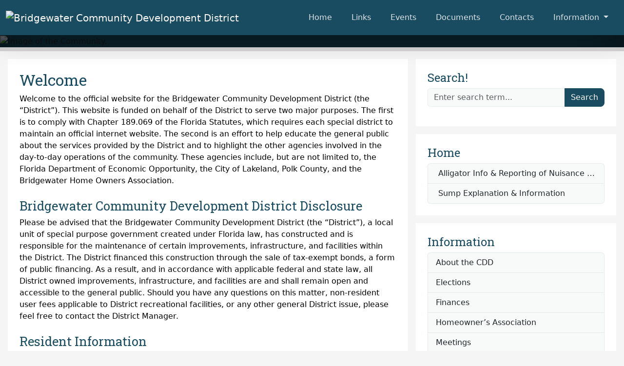

--- FILE ---
content_type: text/html;charset=UTF-8
request_url: https://www.bridgewatercdd.org/
body_size: 7845
content:
<!doctype html><html lang="en"><head><meta charset="utf-8"><title>Home-Bridgewater Community Development District</title><meta name="description" content="Welcome to the community web site."><meta name="viewport" content="width=device-width, initial-scale=1"><meta name="author" content="CommunityXS.com"><link rel="preload" fetchpriority="high" as="image" href="com/138/images/sliderA893BF0B-4201-0A8E-0002970DCDB349FB.jpg"><link rel="apple-touch-icon" type="image/png" sizes="57x57" href="templates/cdd/ico/apple-icon-57x57.png"><link rel="apple-touch-icon" type="image/png" sizes="60x60" href="templates/cdd/ico/apple-icon-60x60.png"><link rel="apple-touch-icon" type="image/png" sizes="72x72" href="templates/cdd/ico/apple-icon-72x72.png"><link rel="apple-touch-icon" type="image/png" sizes="76x76" href="templates/cdd/ico/apple-icon-76x76.png"><link rel="apple-touch-icon" type="image/png" sizes="114x114" href="templates/cdd/ico/apple-icon-114x114.png"><link rel="apple-touch-icon" type="image/png" sizes="120x120" href="templates/cdd/ico/apple-icon-120x120.png"><link rel="apple-touch-icon" type="image/png" sizes="144x144" href="templates/cdd/ico/apple-icon-144x144.png"><link rel="apple-touch-icon" type="image/png" sizes="152x152" href="templates/cdd/ico/apple-icon-152x152.png"><link rel="apple-touch-icon" type="image/png" sizes="180x180" href="templates/cdd/ico/apple-icon-180x180.png"><link rel="icon" type="image/png" sizes="16x16" href="templates/cdd/ico/favicon-16x16.png"><link rel="icon" type="image/png" sizes="32x32" href="templates/cdd/ico/favicon-32x32.png"><link rel="icon" type="image/png" sizes="36x36" href="templates/cdd/ico/android-icon-36x36.png"><link rel="icon" type="image/png" sizes="48x48" href="templates/cdd/ico/android-icon-48x48.png"><link rel="icon" type="image/png" sizes="72x72" href="templates/cdd/ico/icon-72x72.png"><link rel="icon" type="image/png" sizes="96x96" href="templates/cdd/ico/icon-96x96.png"><link rel="icon" type="image/png" sizes="128x128" href="templates/cdd/ico/icon-128x128.png"><link rel="icon" type="image/png" sizes="144x144" href="templates/cdd/ico/icon-144x144.png"><link rel="icon" type="image/png" sizes="152x152" href="templates/cdd/ico/icon-152x152.png"><link rel="icon" type="image/png" sizes="192x192" href="templates/cdd/ico/icon-192x192.png"><link rel="icon" type="image/png" sizes="384x384" href="templates/cdd/ico/icon-384x384.png"><link rel="icon" type="image/png" sizes="512x512" href="templates/cdd/ico/icon-512x512.png"><link rel="shortcut icon" href="templates/cdd/ico/favicon.ico"><link rel="manifest" href="templates/cdd/ico/manifest.json"><meta name="msapplication-TileColor" content="#ffffff"><meta name="msapplication-TileImage" content="templates/cdd/ico/ms-icon-144x144.png"><meta name="theme-color" content="#ffffff"><link href="templates/cdd/scss/194C61.css" rel="stylesheet"><link href="templates/cdd/css/main.css" rel="stylesheet"><link href="templates/cdd/css/gsi.css" rel="stylesheet"><link href="templates/cdd/css/treecontrol.css" rel="stylesheet"><link rel="stylesheet" href="https://cdn.jsdelivr.net/npm/bootstrap-icons@1.11.3/font/bootstrap-icons.min.css"><link rel="preconnect" href="https://fonts.googleapis.com"><link rel="preconnect" href="https://fonts.gstatic.com" crossorigin><link href="https://fonts.googleapis.com/css2?family=Roboto+Slab&display=swap" rel="stylesheet"><script src="https://www.google.com/recaptcha/api.js?render=6LexK9spAAAAAGnQhDVwcTzg8ipWqtbPcLyC2oEj"></script><style>.carousel-item img {height: 40vh}</style></head><body><script async src="https://www.googletagmanager.com/gtag/js?id=G-YTPCSSGMLX"></script><script>window.dataLayer = window.dataLayer || []; function gtag(){dataLayer.push(arguments);} gtag('js', new Date()); gtag('config', 'G-YTPCSSGMLX');</script><nav id="skiptocontent" aria-label="Skip Link"><a href="#content">skip to main content</a></nav><header id="header" aria-label="Header" class="bg-primary"><nav id="main-nav" class="navbar navbar-dark navbar-dark navbar-expand-xl navbar-default shadow-lg" aria-label="Main Menu"><div class="container-xxl bg-primany"><a class="navbar-brand" href="index.cfm" aria-hidden="true" tabindex="-1"><img src="../com/138/images/header.png" alt="Bridgewater Community Development District" class="img-responsive"></a><button class="navbar-toggler" type="button" data-bs-toggle="offcanvas" data-bs-target="#offcanvasNavbar" aria-controls="offcanvasNavbar" aria-label="Toggle navigation"><span class="navbar-toggler-icon"></span></button><div class="offcanvas offcanvas-end" tabindex="-1" id="offcanvasNavbar" ><div class="offcanvas-header"><a class="navbar-brand" href="index.cfm" tabindex="-1"><img src="../com/138/images/header.png" alt="Bridgewater Community Development District" class="img-fluid"></a><button type="button" class="btn-close" data-bs-dismiss="offcanvas" aria-label="Close"></button></div><div class="offcanvas-body justify-content-end"><ul class="navbar-nav py-2 menubar-navigation" id="navmenu-lg" aria-labelledby="main-nav"><li class="nav-item mx-1"><a href="index.cfm" class="nav-link px-3 py-2">Home</a></li><li class="nav-item mx-1"><a href="link.cfm" class="nav-link px-3 py-2">Links</a></li><li class="nav-item mx-1"><a href="event.cfm" class="nav-link px-3 py-2">Events</a></li><li class="nav-item mx-1"><a href="document.cfm" class="nav-link px-3 py-2">Documents</a></li><li class="nav-item mx-1"><a href="contact.cfm" class="nav-link px-3 py-2">Contacts</a></li><li class="nav-item dropdown mx-1"><a href="#" class="nav-link dropdown-toggle px-3 py-2" aria-haspopup="true" aria-expanded="false" data-bs-toggle="dropdown">Information <span class="caret"></span></a><ul class="dropdown-menu mt-1" aria-label="Information"><li class="nav-item mx-1"><a href="index.cfm?id=917" class="nav-link dropdown-item p-2">About the CDD</a></li><li class="nav-item mx-1"><a href="index.cfm?id=919" class="nav-link dropdown-item p-2">Elections</a></li><li class="nav-item mx-1"><a href="index.cfm?id=918" class="nav-link dropdown-item p-2">Finances</a></li><li class="nav-item mx-1"><a href="index.cfm?id=920" class="nav-link dropdown-item p-2">Homeowner’s Association</a></li><li class="nav-item mx-1"><a href="index.cfm?id=921" class="nav-link dropdown-item p-2">Meetings</a></li><li class="nav-item mx-1"><a href="index.cfm?id=922" class="nav-link dropdown-item p-2">Questions</a></li><li class="nav-item mx-1"><a href="index.cfm?id=923" class="nav-link dropdown-item p-2">Services</a></li><li class="nav-item mx-1"><a href="index.cfm?id=937" class="nav-link dropdown-item p-2">Website Accessibility</a></li></ul></li></ul></div></div></div></nav><div class="container-fluid"><div class="row"><div id="imgcarousel" class="carousel slide p-0" data-bs-ride="carousel"><div class="carousel-inner"><div class="carousel-item active"><img src="./com/138/images/sliderA893BF0B-4201-0A8E-0002970DCDB349FB.jpg" alt="Image of the Community."></div></div></div></div></div></header><main aria-label="Body"><div class="container-xxl"><div class="row"><div class="col-12 col-lg-8 mx-0 px-0 px-lg-3"><div id="content" class="text-bg-light my-0 p-4 my-lg-3"><h1>Welcome</h1>

<p>Welcome to the official website for the Bridgewater Community Development District (the &ldquo;District&rdquo;). This website is funded on behalf of the District to serve two major purposes. The first is to comply with Chapter 189.069 of the Florida Statutes, which requires each special district to maintain an official internet website. The second is an effort to help educate the general public about the services provided by the District and to highlight the other agencies involved in the day-to-day operations of the community. These agencies include, but are not limited to, the Florida Department of Economic Opportunity, the City of Lakeland, Polk County, and the Bridgewater Home Owners Association.</p>

<h2>Bridgewater Community Development District Disclosure</h2>

<p>Please be advised that the Bridgewater Community Development District (the &ldquo;District&rdquo;), a local unit of special purpose government created under Florida law, has constructed and is responsible for the maintenance of certain improvements, infrastructure, and facilities within the District. The District financed this construction through the sale of tax-exempt bonds, a form of public financing. As a result, and in accordance with applicable federal and state law, all District owned improvements, infrastructure, and facilities are and shall remain open and accessible to the general public. Should you have any questions on this matter, non-resident user fees applicable to District recreational facilities, or any other general District issue, please feel free to contact the District Manager.</p>

<h2>Resident Information</h2>

<p>CDDs have different responsibilities in different communities. In Bridgewater, the CDD is primarily tasked with managing the stormwater and the lakes. The bulk of our expenses include engineering fees, legal fees, lawn/landscaping fees, paying the management company, and lake care and maintenance.<br />
<br />
The board had not been operating within the budget for several years, which resulted in money being pulled from reserves each year. The community is now almost 20 years old, and much of the infrastructure is aging, as some of you have witnessed with recent heavy rains. There is a working plan in place to repair many of the sumps (drainage areas) on a schedule over the next several years. These are a few of the reasons for the proposed increase to the fiscal year 2026 budget.<br />
<br />
How your CDD assessment is calculated:<br />
<br />
The CDD has two portions that show up as one number on your tax bill. Part 1 is the debt (bond) portion that was taken out by the developers and was then divided amongst the lots based on lot size. Part 2 is the Operations &amp; Maintenance portion (O&amp;M). Part 1 is set and doesn&#39;t change unless the bond is refinanced or added to. Part 2 is the money the district&nbsp;has to spend to&nbsp;operate the district. The largest portion of the amount that appears on your tax bill is paying back the debt<br />
<br />
If you have any questions, please visit the CDD website at&nbsp;<a href="http://bridgewatercdd.org/">BridgewaterCDD.org</a>. We encourage you to attend the budget meeting set for August 27 at 6 PM at the Bridgewater Amenity Center.&nbsp;</p>
</div><div id="whatsnew" class="text-bg-light my-0 p-4 my-lg-3"><h3 class="mt-0 pt-0">What's New</h3><div class="list-group"><a href="com/138/documents/CA745BEC-08C1-990D-9AB3D71C697B20D6.pdf?1769151383439" target="_blank" class="list-group-item list-group-item-action"><div class="d-flex"><div class="d-flex doc text-danger" aria-hidden="true"></div><div class="d-flex align-items-center flex-grow-1"><div class="flex-row new-window">Sump Explanation & Information&nbsp; <span class="visually-hidden">Opens in new window.</span></div></div></div></a><a href="eventdetails.cfm?id=9565" class="list-group-item list-group-item-action"><div class="d-flex"><div class="d-flex event" aria-hidden="true"></div><div class="d-flex align-items-center flex-grow-1"><div class="flex-row">CDD Workshop  Apr  8 2026 10:00AM&nbsp;</div></div></div></a><a href="com/138/documents/6B7A411B-B331-9C72-A99CCAA50B805215.pdf?1769151383439" target="_blank" class="list-group-item list-group-item-action"><div class="d-flex"><div class="d-flex doc text-danger" aria-hidden="true"></div><div class="d-flex align-items-center flex-grow-1"><div class="flex-row new-window">Rules of Procedure&nbsp; <span class="visually-hidden">Opens in new window.</span></div></div></div></a><a href="com/138/documents/6B4ED60B-0308-A45E-148CB2209A745D9E.pdf?1769151383439" target="_blank" class="list-group-item list-group-item-action"><div class="d-flex"><div class="d-flex doc text-danger" aria-hidden="true"></div><div class="d-flex align-items-center flex-grow-1"><div class="flex-row new-window">2025-12-04 Minutes&nbsp; <span class="visually-hidden">Opens in new window.</span></div></div></div></a><a href="com/138/documents/338F799B-BC12-E0B8-AEC06B0D57E97484.pdf?1769151383439" target="_blank" class="list-group-item list-group-item-action"><div class="d-flex"><div class="d-flex doc text-danger" aria-hidden="true"></div><div class="d-flex align-items-center flex-grow-1"><div class="flex-row new-window">2026-01-14 Agenda Package&nbsp; <span class="visually-hidden">Opens in new window.</span></div></div></div></a><a href="com/138/documents/06B099E4-FA56-FA64-3B19BA78443E1CCE.pdf?1769151383439" target="_blank" class="list-group-item list-group-item-action"><div class="d-flex"><div class="d-flex doc text-danger" aria-hidden="true"></div><div class="d-flex align-items-center flex-grow-1"><div class="flex-row new-window">2026-01-14 Agenda&nbsp; <span class="visually-hidden">Opens in new window.</span></div></div></div></a><a href="com/138/documents/7A9AB6FA-E66D-D497-E452E94206591829.pdf?1769151383439" target="_blank" class="list-group-item list-group-item-action"><div class="d-flex"><div class="d-flex doc text-danger" aria-hidden="true"></div><div class="d-flex align-items-center flex-grow-1"><div class="flex-row new-window">Fiscal Year 2025 Goals & Objectives Report&nbsp; <span class="visually-hidden">Opens in new window.</span></div></div></div></a><a href="com/138/documents/BAC26171-ADDC-84F7-587E49F814821767.pdf?1769151383439" target="_blank" class="list-group-item list-group-item-action"><div class="d-flex"><div class="d-flex doc text-danger" aria-hidden="true"></div><div class="d-flex align-items-center flex-grow-1"><div class="flex-row new-window">Engineer's Project List for 2025&nbsp; <span class="visually-hidden">Opens in new window.</span></div></div></div></a><a href="com/138/documents/848C6AD6-FF60-8209-5460413B06A19B06.pdf?1769151383439" target="_blank" class="list-group-item list-group-item-action"><div class="d-flex"><div class="d-flex doc text-danger" aria-hidden="true"></div><div class="d-flex align-items-center flex-grow-1"><div class="flex-row new-window">2025-12-04 Agenda Package&nbsp; <span class="visually-hidden">Opens in new window.</span></div></div></div></a><a href="com/138/documents/8DAC4DFF-E336-F413-789F8922E1F10FC7.pdf?1769151383439" target="_blank" class="list-group-item list-group-item-action"><div class="d-flex"><div class="d-flex doc text-danger" aria-hidden="true"></div><div class="d-flex align-items-center flex-grow-1"><div class="flex-row new-window">2025-12-04 Agenda&nbsp; <span class="visually-hidden">Opens in new window.</span></div></div></div></a></div></div></div><div class="col-12 col-lg-4 m-0 px-0 pe-lg-3 d-none d-lg-block"><section id="sidebar" aria-label="Sidebar"><div class="d-lg-block text-bg-light my-0 p-4 my-lg-3"><h2 class="fs-4">Search!</h2><form action="search.cfm" aria-label="Search Form" method="post" id="searchform" name="searchform" class="form-floating needs-validation" novalidate><div class="form-group"><input name="siteid" type="hidden" value="138"><input name="gresponse" type="hidden" aria-laebl="Google Recaptcha Response"><div class="input-group mb-3"><input type="text" class="form-control rounded-start-2"  id="sterm" name="sterm" aria-label="Enter search term" placeholder="Enter search term..." required><button name="searchbtn" type="submit" class="btn btn-primary text-light rounded-end-3">Search</button><div class="invalid-feedback">Please enter a search term.</div></div></div></form></div><div class="text-bg-light my-0 p-4 my-lg-3"><h2 class="fs-4">Home</h2><div id="subpages" class="subnavigation" role="navigation" aria-label="Home"><div class="list-group" ><a href="index.cfm?id=957" class="list-group-item list-group-item-action text-truncate"><span>&nbsp;Alligator Info & Reporting of Nuisance Alligators</span></a><a href="index.cfm?id=1138" class="list-group-item list-group-item-action text-truncate"><span>&nbsp;Sump Explanation & Information</span></a></div></div></div><div class="d-lg-block text-bg-light my-0 p-4 my-lg-3"><h2 class="fs-4">Information</h2><div id="subnavigation" class="subnavigation" role="navigation" aria-label="Information"><div class="list-group"><a href="index.cfm?id=917" class="list-group-item list-group-item-action text-truncate">About the CDD</a><a href="index.cfm?id=919" class="list-group-item list-group-item-action text-truncate">Elections</a><a href="index.cfm?id=918" class="list-group-item list-group-item-action text-truncate">Finances</a><a href="index.cfm?id=920" class="list-group-item list-group-item-action text-truncate">Homeowner’s Association</a><a href="index.cfm?id=921" class="list-group-item list-group-item-action text-truncate">Meetings</a><a href="index.cfm?id=922" class="list-group-item list-group-item-action text-truncate">Questions</a><a href="index.cfm?id=923" class="list-group-item list-group-item-action text-truncate">Services</a><a href="index.cfm?id=937" class="list-group-item list-group-item-action text-truncate">Website Accessibility</a></div></div></div><div class="d-lg-block text-bg-light my-0 p-4 my-lg-3"><h2 class="fs-4">Upcoming Events</h2><div class="card my-4"><div class="row g-0"><div class="d-none d-xl-block col-lg-2 pe-3" aria-hidden="true" role="figure" aria-label="February 25, 2026"><div class="cal m-3 border d-inline-block w-100 rounded-top-1"><div class="month bg-primary small text-center text-uppercase text-light rounded-top-1">Feb</div><div class="date fs-4 bg-light text-center rounded-bottom-1"><span>25</span></div></div></div><div class="col-lg-12 col-xl-10"><div class="card-body"><h3 class="card-title fs-5">CDD Board Meeting CANCELLED</h3><h4 class="card-subtitle fs-6 mb-2 text-body-secondary">Wed, Feb 25, 2026 10:00 AM</h4><p class="card-text small">Location: Bridgewater Amenity Center<br>2525 Villages Lakes Boulevard, Lakeland, FL 33805</p><a href="eventdetails.cfm?id=9161" class="card-link stretched-link" aria-label="Event Details CDD Board Meeting CANCELLED February 25, 2026 10:00 AM">Event Details</a></div></div></div></div><div class="card my-4"><div class="row g-0"><div class="d-none d-xl-block col-lg-2 pe-3" aria-hidden="true" role="figure" aria-label="April 8, 2026"><div class="cal m-3 border d-inline-block w-100 rounded-top-1"><div class="month bg-primary small text-center text-uppercase text-light rounded-top-1">Apr</div><div class="date fs-4 bg-light text-center rounded-bottom-1"><span>8</span></div></div></div><div class="col-lg-12 col-xl-10"><div class="card-body"><h3 class="card-title fs-5">CDD Workshop </h3><h4 class="card-subtitle fs-6 mb-2 text-body-secondary">Wed, Apr 8, 2026 10:00 AM</h4><p class="card-text small">Location: Bridgewater Amenity Center<br>2525 Villages Lakes Boulevard, Lakeland, FL 33805</p><a href="eventdetails.cfm?id=9565" class="card-link stretched-link" aria-label="Event Details CDD Workshop April 8, 2026 10:00 AM">Event Details</a></div></div></div></div><div class="card my-4"><div class="row g-0"><div class="d-none d-xl-block col-lg-2 pe-3" aria-hidden="true" role="figure" aria-label="April 22, 2026"><div class="cal m-3 border d-inline-block w-100 rounded-top-1"><div class="month bg-primary small text-center text-uppercase text-light rounded-top-1">Apr</div><div class="date fs-4 bg-light text-center rounded-bottom-1"><span>22</span></div></div></div><div class="col-lg-12 col-xl-10"><div class="card-body"><h3 class="card-title fs-5">CDD Board Meeting</h3><h4 class="card-subtitle fs-6 mb-2 text-body-secondary">Wed, Apr 22, 2026 10:00 AM</h4><p class="card-text small">Location: Bridgewater Amenity Center<br>2525 Villages Lakes Boulevard, Lakeland, FL 33805</p><a href="eventdetails.cfm?id=9162" class="card-link stretched-link" aria-label="Event Details CDD Board Meeting April 22, 2026 10:00 AM">Event Details</a></div></div></div></div> <a href="event.cfm">View All Events</a></div><div class="d-lg-block text-bg-light my-0 p-4 my-lg-3"><a href="https://www.bridgewatercdd.org/index.cfm?id=937" class="d-block p-1"><img src="/com/138/images/1FA5AED6-BF86-9052-9FE4A088FEFA8655.png" alt="Website Accessibility Link" class="img-fluid"></a></div></section></div></div></div></main><footer id="footer" aria-label="Footer" class="bg-primary-subtle text-light"><div class="container-fluid bg-primary text-center py-4"><h2 class="text-primary-emphasis mt-1">Report a Concern</h2><p>If you have a concern, please let us know.</p><a class="btn bg-primary-subtle btn-lg text-primary-emphasis" href="report_concern.cfm">Report a Concern</a></div><div class="container"><h3 class="text-primary-emphasis pt-4 pb-0">Contacts</h3><div class="d-flex flex-wrap "><div class="p-2 py-3 pe-5 flex-grow-1"><address><div class="col"><h4 class="fs-5"><a href="https://www.govmgtsvc.com/" class="text-primary-emphasis">Governmental Management Services - Tampa, LLC</a></h4></div><div class="col">4530 Eagle Falls Place</div><div class="col">Tampa FL 33619</div><div class="col"><div class="badge bg-primary" role="heading" aria-level="4">Primary Contact</div></div><div class="col"><a class="text-primary-emphasis" href="sendmail.cfm?sendto=rmcgrath@gms-tampa.com&sendname=Richard%20McGrath">Richard McGrath</a></div><div class="col">District Manager</div><div class="col"><a class="text-primary-emphasis" href="sendmail.cfm?sendto=rmcgrath@gms-tampa.com&sendname=Richard%20McGrath">rmcgrath@gms-tampa.com</a></div><div class="col"><a class="text-primary-emphasis" href="tel:8133444844">(813) 344-4844, Ext. 111</a></div></address></div></div></div><div class="container-fluid bg-dark py-3"><div class="container"><div class="row"><div class="col-12 col-xxl-5"><a href="index.cfm?id=924" class="text-primary-emphasis">Privacy Policy</a>&nbsp;<a href="site_map.cfm" class="text-primary-emphasis">Site Map</a><div class="col"><a class="communityxs" href="http://www.communityxs.com" rel="noopener">community<span>x<span>s</span></span></a></div></div><div class="col-12 col-xxl-7 text-start text-xxl-end text-primary-emphasis">  </div></div></div></div></footer><script src="https://cdn.jsdelivr.net/npm/@popperjs/core@2.11.8/dist/umd/popper.min.js" integrity="sha384-I7E8VVD/ismYTF4hNIPjVp/Zjvgyol6VFvRkX/vR+Vc4jQkC+hVqc2pM8ODewa9r" crossorigin="anonymous"></script>
<script src="https://cdn.jsdelivr.net/npm/bootstrap@5.3.3/dist/js/bootstrap.min.js" integrity="sha384-0pUGZvbkm6XF6gxjEnlmuGrJXVbNuzT9qBBavbLwCsOGabYfZo0T0to5eqruptLy" crossorigin="anonymous"></script>
<script src="https://code.jquery.com/jquery-3.7.1.min.js" integrity="sha256-/JqT3SQfawRcv/BIHPThkBvs0OEvtFFmqPF/lYI/Cxo=" crossorigin="anonymous"></script> 
<script defer src="templates/cdd/scripts/treeLinks.js"></script> 
<script defer src="templates/cdd/scripts/treeItemLinks.js"></script> 



    <script defer src="templates/cdd/scripts/ComSXKeys.js"></script>
  



<script>$(function() {$('.navbar-nav a[href="' + location.href.split("/")[3] + '"]').addClass('active');});</script>
<script>$(function() {$('.subnavigation a[href="' + location.href.split("/")[3] + '"]').addClass('active');});</script>
<script>$("table:not([class*='table'])").addClass("table table-bordered rounded-3");</script>
<script>
  (function () {
    'use strict'
    // Fetch all the forms we want to apply custom Bootstrap validation styles to
    var forms = document.querySelectorAll('.needs-validation')
    // Loop over them and prevent submission
    Array.prototype.slice.call(forms)
      .forEach(function (form) {
        form.addEventListener('submit', function (event) {
          event.preventDefault()  
          event.stopPropagation()
          form.classList.add('was-validated')
          if (form.checkValidity()) {
            grecaptcha.execute('6LexK9spAAAAAGnQhDVwcTzg8ipWqtbPcLyC2oEj', {action: 'ComSX'})
            .then(function(token) {
              let $form = $(event.target)
              $form.find('input[name="gresponse"]').val(token)
              $form.submit();
            });
            return true;
          } else {
            // Find the first invalid element and focus on it
            form.querySelector('.form-control:invalid').focus()
            return false;
          }
        }, false)
      })
  })()
</script>
<script>
  (function () {
    var size = 5 * 1024 * 1000;
    $('input[type="file"]').on('change', function() {
    //$("input[type=file]").change(function() {
      if (this.files[0].size > size) {
        this.setCustomValidity("Invalid");
        console.log(this.files[0]);
      }
      else {
        //if (this.files[0].name.match(/\.(jpg|jpeg|png|gif|pdf)$/)) {
        if (this.files[0].type.match('application/pdf|image/jpeg|image/jpg|image/gif|image/png')) {          
          this.setCustomValidity("");
          console.log(this.files[0]);
        }
        else {
          this.setCustomValidity("Invalid");
          console.log(this.files[0]);
        }
      }
    });
  })()
</script>
</body></html>

--- FILE ---
content_type: text/html; charset=utf-8
request_url: https://www.google.com/recaptcha/api2/anchor?ar=1&k=6LexK9spAAAAAGnQhDVwcTzg8ipWqtbPcLyC2oEj&co=aHR0cHM6Ly93d3cuYnJpZGdld2F0ZXJjZGQub3JnOjQ0Mw..&hl=en&v=PoyoqOPhxBO7pBk68S4YbpHZ&size=invisible&anchor-ms=20000&execute-ms=30000&cb=za2qw6maamms
body_size: 48776
content:
<!DOCTYPE HTML><html dir="ltr" lang="en"><head><meta http-equiv="Content-Type" content="text/html; charset=UTF-8">
<meta http-equiv="X-UA-Compatible" content="IE=edge">
<title>reCAPTCHA</title>
<style type="text/css">
/* cyrillic-ext */
@font-face {
  font-family: 'Roboto';
  font-style: normal;
  font-weight: 400;
  font-stretch: 100%;
  src: url(//fonts.gstatic.com/s/roboto/v48/KFO7CnqEu92Fr1ME7kSn66aGLdTylUAMa3GUBHMdazTgWw.woff2) format('woff2');
  unicode-range: U+0460-052F, U+1C80-1C8A, U+20B4, U+2DE0-2DFF, U+A640-A69F, U+FE2E-FE2F;
}
/* cyrillic */
@font-face {
  font-family: 'Roboto';
  font-style: normal;
  font-weight: 400;
  font-stretch: 100%;
  src: url(//fonts.gstatic.com/s/roboto/v48/KFO7CnqEu92Fr1ME7kSn66aGLdTylUAMa3iUBHMdazTgWw.woff2) format('woff2');
  unicode-range: U+0301, U+0400-045F, U+0490-0491, U+04B0-04B1, U+2116;
}
/* greek-ext */
@font-face {
  font-family: 'Roboto';
  font-style: normal;
  font-weight: 400;
  font-stretch: 100%;
  src: url(//fonts.gstatic.com/s/roboto/v48/KFO7CnqEu92Fr1ME7kSn66aGLdTylUAMa3CUBHMdazTgWw.woff2) format('woff2');
  unicode-range: U+1F00-1FFF;
}
/* greek */
@font-face {
  font-family: 'Roboto';
  font-style: normal;
  font-weight: 400;
  font-stretch: 100%;
  src: url(//fonts.gstatic.com/s/roboto/v48/KFO7CnqEu92Fr1ME7kSn66aGLdTylUAMa3-UBHMdazTgWw.woff2) format('woff2');
  unicode-range: U+0370-0377, U+037A-037F, U+0384-038A, U+038C, U+038E-03A1, U+03A3-03FF;
}
/* math */
@font-face {
  font-family: 'Roboto';
  font-style: normal;
  font-weight: 400;
  font-stretch: 100%;
  src: url(//fonts.gstatic.com/s/roboto/v48/KFO7CnqEu92Fr1ME7kSn66aGLdTylUAMawCUBHMdazTgWw.woff2) format('woff2');
  unicode-range: U+0302-0303, U+0305, U+0307-0308, U+0310, U+0312, U+0315, U+031A, U+0326-0327, U+032C, U+032F-0330, U+0332-0333, U+0338, U+033A, U+0346, U+034D, U+0391-03A1, U+03A3-03A9, U+03B1-03C9, U+03D1, U+03D5-03D6, U+03F0-03F1, U+03F4-03F5, U+2016-2017, U+2034-2038, U+203C, U+2040, U+2043, U+2047, U+2050, U+2057, U+205F, U+2070-2071, U+2074-208E, U+2090-209C, U+20D0-20DC, U+20E1, U+20E5-20EF, U+2100-2112, U+2114-2115, U+2117-2121, U+2123-214F, U+2190, U+2192, U+2194-21AE, U+21B0-21E5, U+21F1-21F2, U+21F4-2211, U+2213-2214, U+2216-22FF, U+2308-230B, U+2310, U+2319, U+231C-2321, U+2336-237A, U+237C, U+2395, U+239B-23B7, U+23D0, U+23DC-23E1, U+2474-2475, U+25AF, U+25B3, U+25B7, U+25BD, U+25C1, U+25CA, U+25CC, U+25FB, U+266D-266F, U+27C0-27FF, U+2900-2AFF, U+2B0E-2B11, U+2B30-2B4C, U+2BFE, U+3030, U+FF5B, U+FF5D, U+1D400-1D7FF, U+1EE00-1EEFF;
}
/* symbols */
@font-face {
  font-family: 'Roboto';
  font-style: normal;
  font-weight: 400;
  font-stretch: 100%;
  src: url(//fonts.gstatic.com/s/roboto/v48/KFO7CnqEu92Fr1ME7kSn66aGLdTylUAMaxKUBHMdazTgWw.woff2) format('woff2');
  unicode-range: U+0001-000C, U+000E-001F, U+007F-009F, U+20DD-20E0, U+20E2-20E4, U+2150-218F, U+2190, U+2192, U+2194-2199, U+21AF, U+21E6-21F0, U+21F3, U+2218-2219, U+2299, U+22C4-22C6, U+2300-243F, U+2440-244A, U+2460-24FF, U+25A0-27BF, U+2800-28FF, U+2921-2922, U+2981, U+29BF, U+29EB, U+2B00-2BFF, U+4DC0-4DFF, U+FFF9-FFFB, U+10140-1018E, U+10190-1019C, U+101A0, U+101D0-101FD, U+102E0-102FB, U+10E60-10E7E, U+1D2C0-1D2D3, U+1D2E0-1D37F, U+1F000-1F0FF, U+1F100-1F1AD, U+1F1E6-1F1FF, U+1F30D-1F30F, U+1F315, U+1F31C, U+1F31E, U+1F320-1F32C, U+1F336, U+1F378, U+1F37D, U+1F382, U+1F393-1F39F, U+1F3A7-1F3A8, U+1F3AC-1F3AF, U+1F3C2, U+1F3C4-1F3C6, U+1F3CA-1F3CE, U+1F3D4-1F3E0, U+1F3ED, U+1F3F1-1F3F3, U+1F3F5-1F3F7, U+1F408, U+1F415, U+1F41F, U+1F426, U+1F43F, U+1F441-1F442, U+1F444, U+1F446-1F449, U+1F44C-1F44E, U+1F453, U+1F46A, U+1F47D, U+1F4A3, U+1F4B0, U+1F4B3, U+1F4B9, U+1F4BB, U+1F4BF, U+1F4C8-1F4CB, U+1F4D6, U+1F4DA, U+1F4DF, U+1F4E3-1F4E6, U+1F4EA-1F4ED, U+1F4F7, U+1F4F9-1F4FB, U+1F4FD-1F4FE, U+1F503, U+1F507-1F50B, U+1F50D, U+1F512-1F513, U+1F53E-1F54A, U+1F54F-1F5FA, U+1F610, U+1F650-1F67F, U+1F687, U+1F68D, U+1F691, U+1F694, U+1F698, U+1F6AD, U+1F6B2, U+1F6B9-1F6BA, U+1F6BC, U+1F6C6-1F6CF, U+1F6D3-1F6D7, U+1F6E0-1F6EA, U+1F6F0-1F6F3, U+1F6F7-1F6FC, U+1F700-1F7FF, U+1F800-1F80B, U+1F810-1F847, U+1F850-1F859, U+1F860-1F887, U+1F890-1F8AD, U+1F8B0-1F8BB, U+1F8C0-1F8C1, U+1F900-1F90B, U+1F93B, U+1F946, U+1F984, U+1F996, U+1F9E9, U+1FA00-1FA6F, U+1FA70-1FA7C, U+1FA80-1FA89, U+1FA8F-1FAC6, U+1FACE-1FADC, U+1FADF-1FAE9, U+1FAF0-1FAF8, U+1FB00-1FBFF;
}
/* vietnamese */
@font-face {
  font-family: 'Roboto';
  font-style: normal;
  font-weight: 400;
  font-stretch: 100%;
  src: url(//fonts.gstatic.com/s/roboto/v48/KFO7CnqEu92Fr1ME7kSn66aGLdTylUAMa3OUBHMdazTgWw.woff2) format('woff2');
  unicode-range: U+0102-0103, U+0110-0111, U+0128-0129, U+0168-0169, U+01A0-01A1, U+01AF-01B0, U+0300-0301, U+0303-0304, U+0308-0309, U+0323, U+0329, U+1EA0-1EF9, U+20AB;
}
/* latin-ext */
@font-face {
  font-family: 'Roboto';
  font-style: normal;
  font-weight: 400;
  font-stretch: 100%;
  src: url(//fonts.gstatic.com/s/roboto/v48/KFO7CnqEu92Fr1ME7kSn66aGLdTylUAMa3KUBHMdazTgWw.woff2) format('woff2');
  unicode-range: U+0100-02BA, U+02BD-02C5, U+02C7-02CC, U+02CE-02D7, U+02DD-02FF, U+0304, U+0308, U+0329, U+1D00-1DBF, U+1E00-1E9F, U+1EF2-1EFF, U+2020, U+20A0-20AB, U+20AD-20C0, U+2113, U+2C60-2C7F, U+A720-A7FF;
}
/* latin */
@font-face {
  font-family: 'Roboto';
  font-style: normal;
  font-weight: 400;
  font-stretch: 100%;
  src: url(//fonts.gstatic.com/s/roboto/v48/KFO7CnqEu92Fr1ME7kSn66aGLdTylUAMa3yUBHMdazQ.woff2) format('woff2');
  unicode-range: U+0000-00FF, U+0131, U+0152-0153, U+02BB-02BC, U+02C6, U+02DA, U+02DC, U+0304, U+0308, U+0329, U+2000-206F, U+20AC, U+2122, U+2191, U+2193, U+2212, U+2215, U+FEFF, U+FFFD;
}
/* cyrillic-ext */
@font-face {
  font-family: 'Roboto';
  font-style: normal;
  font-weight: 500;
  font-stretch: 100%;
  src: url(//fonts.gstatic.com/s/roboto/v48/KFO7CnqEu92Fr1ME7kSn66aGLdTylUAMa3GUBHMdazTgWw.woff2) format('woff2');
  unicode-range: U+0460-052F, U+1C80-1C8A, U+20B4, U+2DE0-2DFF, U+A640-A69F, U+FE2E-FE2F;
}
/* cyrillic */
@font-face {
  font-family: 'Roboto';
  font-style: normal;
  font-weight: 500;
  font-stretch: 100%;
  src: url(//fonts.gstatic.com/s/roboto/v48/KFO7CnqEu92Fr1ME7kSn66aGLdTylUAMa3iUBHMdazTgWw.woff2) format('woff2');
  unicode-range: U+0301, U+0400-045F, U+0490-0491, U+04B0-04B1, U+2116;
}
/* greek-ext */
@font-face {
  font-family: 'Roboto';
  font-style: normal;
  font-weight: 500;
  font-stretch: 100%;
  src: url(//fonts.gstatic.com/s/roboto/v48/KFO7CnqEu92Fr1ME7kSn66aGLdTylUAMa3CUBHMdazTgWw.woff2) format('woff2');
  unicode-range: U+1F00-1FFF;
}
/* greek */
@font-face {
  font-family: 'Roboto';
  font-style: normal;
  font-weight: 500;
  font-stretch: 100%;
  src: url(//fonts.gstatic.com/s/roboto/v48/KFO7CnqEu92Fr1ME7kSn66aGLdTylUAMa3-UBHMdazTgWw.woff2) format('woff2');
  unicode-range: U+0370-0377, U+037A-037F, U+0384-038A, U+038C, U+038E-03A1, U+03A3-03FF;
}
/* math */
@font-face {
  font-family: 'Roboto';
  font-style: normal;
  font-weight: 500;
  font-stretch: 100%;
  src: url(//fonts.gstatic.com/s/roboto/v48/KFO7CnqEu92Fr1ME7kSn66aGLdTylUAMawCUBHMdazTgWw.woff2) format('woff2');
  unicode-range: U+0302-0303, U+0305, U+0307-0308, U+0310, U+0312, U+0315, U+031A, U+0326-0327, U+032C, U+032F-0330, U+0332-0333, U+0338, U+033A, U+0346, U+034D, U+0391-03A1, U+03A3-03A9, U+03B1-03C9, U+03D1, U+03D5-03D6, U+03F0-03F1, U+03F4-03F5, U+2016-2017, U+2034-2038, U+203C, U+2040, U+2043, U+2047, U+2050, U+2057, U+205F, U+2070-2071, U+2074-208E, U+2090-209C, U+20D0-20DC, U+20E1, U+20E5-20EF, U+2100-2112, U+2114-2115, U+2117-2121, U+2123-214F, U+2190, U+2192, U+2194-21AE, U+21B0-21E5, U+21F1-21F2, U+21F4-2211, U+2213-2214, U+2216-22FF, U+2308-230B, U+2310, U+2319, U+231C-2321, U+2336-237A, U+237C, U+2395, U+239B-23B7, U+23D0, U+23DC-23E1, U+2474-2475, U+25AF, U+25B3, U+25B7, U+25BD, U+25C1, U+25CA, U+25CC, U+25FB, U+266D-266F, U+27C0-27FF, U+2900-2AFF, U+2B0E-2B11, U+2B30-2B4C, U+2BFE, U+3030, U+FF5B, U+FF5D, U+1D400-1D7FF, U+1EE00-1EEFF;
}
/* symbols */
@font-face {
  font-family: 'Roboto';
  font-style: normal;
  font-weight: 500;
  font-stretch: 100%;
  src: url(//fonts.gstatic.com/s/roboto/v48/KFO7CnqEu92Fr1ME7kSn66aGLdTylUAMaxKUBHMdazTgWw.woff2) format('woff2');
  unicode-range: U+0001-000C, U+000E-001F, U+007F-009F, U+20DD-20E0, U+20E2-20E4, U+2150-218F, U+2190, U+2192, U+2194-2199, U+21AF, U+21E6-21F0, U+21F3, U+2218-2219, U+2299, U+22C4-22C6, U+2300-243F, U+2440-244A, U+2460-24FF, U+25A0-27BF, U+2800-28FF, U+2921-2922, U+2981, U+29BF, U+29EB, U+2B00-2BFF, U+4DC0-4DFF, U+FFF9-FFFB, U+10140-1018E, U+10190-1019C, U+101A0, U+101D0-101FD, U+102E0-102FB, U+10E60-10E7E, U+1D2C0-1D2D3, U+1D2E0-1D37F, U+1F000-1F0FF, U+1F100-1F1AD, U+1F1E6-1F1FF, U+1F30D-1F30F, U+1F315, U+1F31C, U+1F31E, U+1F320-1F32C, U+1F336, U+1F378, U+1F37D, U+1F382, U+1F393-1F39F, U+1F3A7-1F3A8, U+1F3AC-1F3AF, U+1F3C2, U+1F3C4-1F3C6, U+1F3CA-1F3CE, U+1F3D4-1F3E0, U+1F3ED, U+1F3F1-1F3F3, U+1F3F5-1F3F7, U+1F408, U+1F415, U+1F41F, U+1F426, U+1F43F, U+1F441-1F442, U+1F444, U+1F446-1F449, U+1F44C-1F44E, U+1F453, U+1F46A, U+1F47D, U+1F4A3, U+1F4B0, U+1F4B3, U+1F4B9, U+1F4BB, U+1F4BF, U+1F4C8-1F4CB, U+1F4D6, U+1F4DA, U+1F4DF, U+1F4E3-1F4E6, U+1F4EA-1F4ED, U+1F4F7, U+1F4F9-1F4FB, U+1F4FD-1F4FE, U+1F503, U+1F507-1F50B, U+1F50D, U+1F512-1F513, U+1F53E-1F54A, U+1F54F-1F5FA, U+1F610, U+1F650-1F67F, U+1F687, U+1F68D, U+1F691, U+1F694, U+1F698, U+1F6AD, U+1F6B2, U+1F6B9-1F6BA, U+1F6BC, U+1F6C6-1F6CF, U+1F6D3-1F6D7, U+1F6E0-1F6EA, U+1F6F0-1F6F3, U+1F6F7-1F6FC, U+1F700-1F7FF, U+1F800-1F80B, U+1F810-1F847, U+1F850-1F859, U+1F860-1F887, U+1F890-1F8AD, U+1F8B0-1F8BB, U+1F8C0-1F8C1, U+1F900-1F90B, U+1F93B, U+1F946, U+1F984, U+1F996, U+1F9E9, U+1FA00-1FA6F, U+1FA70-1FA7C, U+1FA80-1FA89, U+1FA8F-1FAC6, U+1FACE-1FADC, U+1FADF-1FAE9, U+1FAF0-1FAF8, U+1FB00-1FBFF;
}
/* vietnamese */
@font-face {
  font-family: 'Roboto';
  font-style: normal;
  font-weight: 500;
  font-stretch: 100%;
  src: url(//fonts.gstatic.com/s/roboto/v48/KFO7CnqEu92Fr1ME7kSn66aGLdTylUAMa3OUBHMdazTgWw.woff2) format('woff2');
  unicode-range: U+0102-0103, U+0110-0111, U+0128-0129, U+0168-0169, U+01A0-01A1, U+01AF-01B0, U+0300-0301, U+0303-0304, U+0308-0309, U+0323, U+0329, U+1EA0-1EF9, U+20AB;
}
/* latin-ext */
@font-face {
  font-family: 'Roboto';
  font-style: normal;
  font-weight: 500;
  font-stretch: 100%;
  src: url(//fonts.gstatic.com/s/roboto/v48/KFO7CnqEu92Fr1ME7kSn66aGLdTylUAMa3KUBHMdazTgWw.woff2) format('woff2');
  unicode-range: U+0100-02BA, U+02BD-02C5, U+02C7-02CC, U+02CE-02D7, U+02DD-02FF, U+0304, U+0308, U+0329, U+1D00-1DBF, U+1E00-1E9F, U+1EF2-1EFF, U+2020, U+20A0-20AB, U+20AD-20C0, U+2113, U+2C60-2C7F, U+A720-A7FF;
}
/* latin */
@font-face {
  font-family: 'Roboto';
  font-style: normal;
  font-weight: 500;
  font-stretch: 100%;
  src: url(//fonts.gstatic.com/s/roboto/v48/KFO7CnqEu92Fr1ME7kSn66aGLdTylUAMa3yUBHMdazQ.woff2) format('woff2');
  unicode-range: U+0000-00FF, U+0131, U+0152-0153, U+02BB-02BC, U+02C6, U+02DA, U+02DC, U+0304, U+0308, U+0329, U+2000-206F, U+20AC, U+2122, U+2191, U+2193, U+2212, U+2215, U+FEFF, U+FFFD;
}
/* cyrillic-ext */
@font-face {
  font-family: 'Roboto';
  font-style: normal;
  font-weight: 900;
  font-stretch: 100%;
  src: url(//fonts.gstatic.com/s/roboto/v48/KFO7CnqEu92Fr1ME7kSn66aGLdTylUAMa3GUBHMdazTgWw.woff2) format('woff2');
  unicode-range: U+0460-052F, U+1C80-1C8A, U+20B4, U+2DE0-2DFF, U+A640-A69F, U+FE2E-FE2F;
}
/* cyrillic */
@font-face {
  font-family: 'Roboto';
  font-style: normal;
  font-weight: 900;
  font-stretch: 100%;
  src: url(//fonts.gstatic.com/s/roboto/v48/KFO7CnqEu92Fr1ME7kSn66aGLdTylUAMa3iUBHMdazTgWw.woff2) format('woff2');
  unicode-range: U+0301, U+0400-045F, U+0490-0491, U+04B0-04B1, U+2116;
}
/* greek-ext */
@font-face {
  font-family: 'Roboto';
  font-style: normal;
  font-weight: 900;
  font-stretch: 100%;
  src: url(//fonts.gstatic.com/s/roboto/v48/KFO7CnqEu92Fr1ME7kSn66aGLdTylUAMa3CUBHMdazTgWw.woff2) format('woff2');
  unicode-range: U+1F00-1FFF;
}
/* greek */
@font-face {
  font-family: 'Roboto';
  font-style: normal;
  font-weight: 900;
  font-stretch: 100%;
  src: url(//fonts.gstatic.com/s/roboto/v48/KFO7CnqEu92Fr1ME7kSn66aGLdTylUAMa3-UBHMdazTgWw.woff2) format('woff2');
  unicode-range: U+0370-0377, U+037A-037F, U+0384-038A, U+038C, U+038E-03A1, U+03A3-03FF;
}
/* math */
@font-face {
  font-family: 'Roboto';
  font-style: normal;
  font-weight: 900;
  font-stretch: 100%;
  src: url(//fonts.gstatic.com/s/roboto/v48/KFO7CnqEu92Fr1ME7kSn66aGLdTylUAMawCUBHMdazTgWw.woff2) format('woff2');
  unicode-range: U+0302-0303, U+0305, U+0307-0308, U+0310, U+0312, U+0315, U+031A, U+0326-0327, U+032C, U+032F-0330, U+0332-0333, U+0338, U+033A, U+0346, U+034D, U+0391-03A1, U+03A3-03A9, U+03B1-03C9, U+03D1, U+03D5-03D6, U+03F0-03F1, U+03F4-03F5, U+2016-2017, U+2034-2038, U+203C, U+2040, U+2043, U+2047, U+2050, U+2057, U+205F, U+2070-2071, U+2074-208E, U+2090-209C, U+20D0-20DC, U+20E1, U+20E5-20EF, U+2100-2112, U+2114-2115, U+2117-2121, U+2123-214F, U+2190, U+2192, U+2194-21AE, U+21B0-21E5, U+21F1-21F2, U+21F4-2211, U+2213-2214, U+2216-22FF, U+2308-230B, U+2310, U+2319, U+231C-2321, U+2336-237A, U+237C, U+2395, U+239B-23B7, U+23D0, U+23DC-23E1, U+2474-2475, U+25AF, U+25B3, U+25B7, U+25BD, U+25C1, U+25CA, U+25CC, U+25FB, U+266D-266F, U+27C0-27FF, U+2900-2AFF, U+2B0E-2B11, U+2B30-2B4C, U+2BFE, U+3030, U+FF5B, U+FF5D, U+1D400-1D7FF, U+1EE00-1EEFF;
}
/* symbols */
@font-face {
  font-family: 'Roboto';
  font-style: normal;
  font-weight: 900;
  font-stretch: 100%;
  src: url(//fonts.gstatic.com/s/roboto/v48/KFO7CnqEu92Fr1ME7kSn66aGLdTylUAMaxKUBHMdazTgWw.woff2) format('woff2');
  unicode-range: U+0001-000C, U+000E-001F, U+007F-009F, U+20DD-20E0, U+20E2-20E4, U+2150-218F, U+2190, U+2192, U+2194-2199, U+21AF, U+21E6-21F0, U+21F3, U+2218-2219, U+2299, U+22C4-22C6, U+2300-243F, U+2440-244A, U+2460-24FF, U+25A0-27BF, U+2800-28FF, U+2921-2922, U+2981, U+29BF, U+29EB, U+2B00-2BFF, U+4DC0-4DFF, U+FFF9-FFFB, U+10140-1018E, U+10190-1019C, U+101A0, U+101D0-101FD, U+102E0-102FB, U+10E60-10E7E, U+1D2C0-1D2D3, U+1D2E0-1D37F, U+1F000-1F0FF, U+1F100-1F1AD, U+1F1E6-1F1FF, U+1F30D-1F30F, U+1F315, U+1F31C, U+1F31E, U+1F320-1F32C, U+1F336, U+1F378, U+1F37D, U+1F382, U+1F393-1F39F, U+1F3A7-1F3A8, U+1F3AC-1F3AF, U+1F3C2, U+1F3C4-1F3C6, U+1F3CA-1F3CE, U+1F3D4-1F3E0, U+1F3ED, U+1F3F1-1F3F3, U+1F3F5-1F3F7, U+1F408, U+1F415, U+1F41F, U+1F426, U+1F43F, U+1F441-1F442, U+1F444, U+1F446-1F449, U+1F44C-1F44E, U+1F453, U+1F46A, U+1F47D, U+1F4A3, U+1F4B0, U+1F4B3, U+1F4B9, U+1F4BB, U+1F4BF, U+1F4C8-1F4CB, U+1F4D6, U+1F4DA, U+1F4DF, U+1F4E3-1F4E6, U+1F4EA-1F4ED, U+1F4F7, U+1F4F9-1F4FB, U+1F4FD-1F4FE, U+1F503, U+1F507-1F50B, U+1F50D, U+1F512-1F513, U+1F53E-1F54A, U+1F54F-1F5FA, U+1F610, U+1F650-1F67F, U+1F687, U+1F68D, U+1F691, U+1F694, U+1F698, U+1F6AD, U+1F6B2, U+1F6B9-1F6BA, U+1F6BC, U+1F6C6-1F6CF, U+1F6D3-1F6D7, U+1F6E0-1F6EA, U+1F6F0-1F6F3, U+1F6F7-1F6FC, U+1F700-1F7FF, U+1F800-1F80B, U+1F810-1F847, U+1F850-1F859, U+1F860-1F887, U+1F890-1F8AD, U+1F8B0-1F8BB, U+1F8C0-1F8C1, U+1F900-1F90B, U+1F93B, U+1F946, U+1F984, U+1F996, U+1F9E9, U+1FA00-1FA6F, U+1FA70-1FA7C, U+1FA80-1FA89, U+1FA8F-1FAC6, U+1FACE-1FADC, U+1FADF-1FAE9, U+1FAF0-1FAF8, U+1FB00-1FBFF;
}
/* vietnamese */
@font-face {
  font-family: 'Roboto';
  font-style: normal;
  font-weight: 900;
  font-stretch: 100%;
  src: url(//fonts.gstatic.com/s/roboto/v48/KFO7CnqEu92Fr1ME7kSn66aGLdTylUAMa3OUBHMdazTgWw.woff2) format('woff2');
  unicode-range: U+0102-0103, U+0110-0111, U+0128-0129, U+0168-0169, U+01A0-01A1, U+01AF-01B0, U+0300-0301, U+0303-0304, U+0308-0309, U+0323, U+0329, U+1EA0-1EF9, U+20AB;
}
/* latin-ext */
@font-face {
  font-family: 'Roboto';
  font-style: normal;
  font-weight: 900;
  font-stretch: 100%;
  src: url(//fonts.gstatic.com/s/roboto/v48/KFO7CnqEu92Fr1ME7kSn66aGLdTylUAMa3KUBHMdazTgWw.woff2) format('woff2');
  unicode-range: U+0100-02BA, U+02BD-02C5, U+02C7-02CC, U+02CE-02D7, U+02DD-02FF, U+0304, U+0308, U+0329, U+1D00-1DBF, U+1E00-1E9F, U+1EF2-1EFF, U+2020, U+20A0-20AB, U+20AD-20C0, U+2113, U+2C60-2C7F, U+A720-A7FF;
}
/* latin */
@font-face {
  font-family: 'Roboto';
  font-style: normal;
  font-weight: 900;
  font-stretch: 100%;
  src: url(//fonts.gstatic.com/s/roboto/v48/KFO7CnqEu92Fr1ME7kSn66aGLdTylUAMa3yUBHMdazQ.woff2) format('woff2');
  unicode-range: U+0000-00FF, U+0131, U+0152-0153, U+02BB-02BC, U+02C6, U+02DA, U+02DC, U+0304, U+0308, U+0329, U+2000-206F, U+20AC, U+2122, U+2191, U+2193, U+2212, U+2215, U+FEFF, U+FFFD;
}

</style>
<link rel="stylesheet" type="text/css" href="https://www.gstatic.com/recaptcha/releases/PoyoqOPhxBO7pBk68S4YbpHZ/styles__ltr.css">
<script nonce="i4hMw_DDaYSRMreC9fubWw" type="text/javascript">window['__recaptcha_api'] = 'https://www.google.com/recaptcha/api2/';</script>
<script type="text/javascript" src="https://www.gstatic.com/recaptcha/releases/PoyoqOPhxBO7pBk68S4YbpHZ/recaptcha__en.js" nonce="i4hMw_DDaYSRMreC9fubWw">
      
    </script></head>
<body><div id="rc-anchor-alert" class="rc-anchor-alert"></div>
<input type="hidden" id="recaptcha-token" value="[base64]">
<script type="text/javascript" nonce="i4hMw_DDaYSRMreC9fubWw">
      recaptcha.anchor.Main.init("[\x22ainput\x22,[\x22bgdata\x22,\x22\x22,\[base64]/[base64]/MjU1Ong/[base64]/[base64]/[base64]/[base64]/[base64]/[base64]/[base64]/[base64]/[base64]/[base64]/[base64]/[base64]/[base64]/[base64]/[base64]\\u003d\x22,\[base64]\x22,\x22w6IsCG0dOSx0wpTCsjQRbkjCsXUGOsKVWAs8OUh3RQ91MMOpw4bCqcK+w5Fsw7EOV8KmNcOowqVBwrHDuMOeLgwdEjnDjcO6w4JKZcOgwqXCmEZhw5TDpxHCsMKpFsKFw4R0HkM+EjtNwqhCZALDm8KnOcOme8KCdsKkworDr8OYeGh5ChHCqMOcUX/CjlXDnwAhw4JbCMO2wqFHw4rCvlRxw7HDq8KqwrZUAMK+wpnCk3LDhsK9w7ZsBjQFwoTCocO6wrPCiQI3WW8+KWPCkMK2wrHCqMO2wo1Kw7Iaw5TChMOJw7BWd0/Cll/[base64]/DmMKPwq7DhkkzV2wvwpU4wrkmw7XCvUbDrcKowrHDgRQwEQMfwrUuFgcwRCzCkMOrHMKqN3tXADbDs8KBJlfDt8KraU7Dq8OeOcO5wrcLwqAKaBXCvMKCwpnCvsOQw6nDhMOaw7LClMOlwpHChMOGdsOIcwDDhXzCisOAdsOYwqwNagNRGQ/DkBEyfXPCkz0tw4EmbWdVMsKNwrrDoMOgwr7CgkLDtnLCp1FgTMOxUsKuwoltLH/Cil5lw5h6wrrClidgwobCmjDDn14rWTzDiSPDjzZbw6IxbcKMGcKSLWfDssOXwpHCrMKowrnDgcOyLcKrasOpwpN+wp3DvMKywpITwpvDlsKJBkDCgQk/woDDqxDCv03CmsK0wrMLwpDComTCsQVYJcOTw43ChsOePirCjsOXwpwAw4jChgDCh8OEfMO4wqrDgsKswqY/AsOEBcOGw6fDqjHCgsOiwq/Ck07DgTgub8O4ScKxWcKhw5gDwq/DoicXBsO2w4nCr30+G8OrwprDu8OQKcKdw53DlsOkw41pakxGwooHBMKnw5rDsjkawqvDnnTCowLDtsKKw7kPZ8K8wrVSJjN/w53DpEZKTWUgZ8KXUcOXThTChknCkmsrPBsUw7jChVIJI8K8JcO1ZDTDpU5TD8KHw7MsfcOfwqVyY8KLwrTCg1YNQl9PJjsNFMKow7TDrsKGRsKsw5lDw7vCvDTCpAJNw5/CiGrCjsKWwrUdwrHDmnHCnFJvwqouw7TDvCAtwoQrw5/CkgzCmAFuAl9wSCBawqDCqcKIBcKDRBI3eMO3wqXCnMOgw7zCsMOYwqcHDyHDoxsBw7ImScOxwq/Cnm7Ch8Omw70Qw4XCpMKCQzXCp8KDw77DoUgIKzXCrMOnwpYgLUt5QMKJw6HCkcOLOVEQwojCm8O7w7jChsKAwqwKLMKlTMOLw5s/w5zDgDp0YxxDI8OgbCbCucO/ZX1uw7HCtMK5w4lmEynCmhDCt8KqD8OOUSvCqQ1ow4wmO27DjcO7UMOOIxJLacKrJFllw70Zw7HCpMO3dU/CuWpPw4/DvcONwp0Ywq/DnsODwpHDvnPDiRV/[base64]/CgMOCRcONb8OyP8Oaw5/[base64]/[base64]/Cu3bDlsKcQGTDisOhdQ9UEcOqwqgMNGrDiXPCgRTDscKjN3vCg8OwwqkJHTMlImDDqwzDhsO3JiNpw512GAXDiMKRw6hHw7sUccKhw5Uuwq/CtcODw6wrG0VWWzDDmMKJLj/CocKEw47CjsKkw7smJMO7U3xwYTPDtcO5wo0pLUHCtsKWwpp+TTlYwr0bOH3Doy7ChEc7w4TDiFDCksK5MMKhw7k/w6ENXhMlTQdow4PDiD93w7rCpgjCmQN1ZR7CucOUQ2vCuMOQF8OTwrATwqPCn0FewrI3w5ljw5XCg8OyXmfChMKBw7DDhTXDmcOPw47DjsKuR8KUw7fDtRgkNcOVw49LGGQXwr3DhDvDoRAECUbCqxfCpntBM8OEUTcXwrsuw598wqzCqh/DlizClcOnZm9sN8OwQ0zCtF4WAHEpwpzDpMOCeQt4ecK6XMKiw7Yjw63CusOywqNWNCM/fHZhHcKXScKjAMKYJTnDmXLDsF7CiV5oPjsKwoteNyfDmX0MBsKzwoUza8Kiw5RAwpVAw7nCnsOkw6DDrWDClFbClzUtwrMswpHDosK+w5XDpWQfwo3DghPCsMKsw4hiw5jDv3PDqDVWdDE3HVHDnsKgwpJRwo/DoCDDhsOuwpEcw4DDtMKSJMKqKMOkUxHDkjEYwrTDsMOYwrXCn8KuPsOWJi8/wohzBF3DpMOjwq09w43DhmvDmUzCjMOWJ8Obw7Qpw6l8ZGTCg0fDvilHRxLCr2fCpsKcAwTDnFhmw6/ChsOMw7TCtUpnw7hsImTCqRBzw6zDoMOiBMKsQyACBEnDpQjCtcOgw7vDssOowpbDosOowoxlw47Cs8O+XBg3wpJOwrnCnHPDjcO6w7FyQMOzw544EMKtw6ZWw6kpP1/[base64]/CrAzDkEjCo8Ovwo3DjnxuSMOowpDCs8OdMcKXwohbwo/Cq8O1bsKTVcOJw5HDlMOpIBYewqYELsKjFcKtw6TDmsK/HGZ2U8K5NcOzw79XwrfDrMOjFMKKX8KwPUHDnMKfwplNTMKlPzFjD8Ojw4JXwrMtRsOjMcONwoV3wrQUw7TClsO3HwLCiMOuw7M/GTnDgsOeIcO7TXPCilTCisOXVHUxLMK8OMOYJB4sOMO7CcOOEcKQF8ODByZABAEFRMOMJyRBeyTDk1Zuw5t4egRnbcKsXH/Cm3Rfw5hfw6VCe3Aywp3ChsKqMUZOwrtqw5Jxw7TDrwDDs3XCpsOfSD7CmTjDkMOwI8O/w4QQXcO2MBnDgMODw5nDlEfCqXDCtmNNwq/Ct2rCtcOSS8OmDwpDGyrDqcKdwr47w6w5w5VWw4nDmcKnaMK3f8KNwqhaXxdZScOaE3QQwo9aGkIlwoIXwopETgASKRRJw7/DngDDgk7DicOowp4cw6fCtTDDhcO9S1XDp2oVwqTCrBlZfRXDpzJNw7rDmnoywoXCkcK1w5HDsS/CgTbCo1RCewAmw7vDtiE/wqfCt8OZwqjDjkYIwpkPNTHCrTIfwqDDkcOpczTCv8OkPxbCnRrDr8OUw5TDo8Ozwo7Du8OKC3fCjsOwZiMHHMKHwrbDtwARX1YFdsOPI8KMdWHCpFHClMO7QSvCvsKXE8OnJsKtwoJ4F8OeQ8ODESdrG8KxwoxRTFXDjMO3VMOYMMO0U2/[base64]/Cn8KRQcKYOMKQTMK6EcOoQ8KCcSdmYwPCvVjCtsO2aHjCicO/wqnDhMOrw77Cm0fCsyoSw4bCnEd2BC/DuyMbw6XCvkTDtzsccirDmB8/JcKnw6MlCFHCocOyDsKlwp7Cg8KEwqnCqMOZwoISwoAfwrnCmyQ0M0YoLsK/wpdIwpFvwpAowqLCn8OmHsOAB8OQVFBCbnNawphdLsKxLsKWS8O/w7UWw4Yiw53CqQpzfsOjw6fDmsOBwr4cwo3ClH/DpMO/[base64]/CssKDwo9mHsKsw5/DtUDCqMKPaMOlOMKAwqImDDpzwqpswqrCj8K7wqR0w5FebEIpIy3CjMKuVcKDw7/CvMOvw75Qwr0aCcKXEn7CvMK9w4rClMODwqxHBMK+BGrDj8KCwrHDn1pGGcKlKhvDjHnCisOzO0YHw5lfG8OEwpbCnXVQAWxOwr7CkwvCjsKGw5TCpBrCpsOJLBDDmlEew45yw4TCu07DkMOdwqLCmsK0UF9jJ8K8Sm8Sw5HDtcO/R3oww78bwprDvsKHaWFoA8OYw6VcBsOeLXwkw6/Di8OEwphuQcO/QcK6wqwvw4BeS8OUw74cw63Cs8OXHGzCkMKtw59rwpZtw6vCgcK9e3NHQMKOD8K2O03DiT/DhsKkwpIMwqV1wrzCohc/UFDDssKhw7vDt8Ojw73CkQMaImo4w7ESw6rCvWNxIH3CtH/DtsOnw53Dim/CuMK1Ol7Dg8O+GErDtsKkw6slYsKKw7bCn0zDo8OPIcKDe8OxwrHDuVXCn8KifsOSwrbDvFFLw5B5WcO2wrnDmUwNwpwYwp7DmnTDtSIIw6XCj2LDgxwqKsK0HDHCj3RlEcOYFk0ULcKsMsOHbCfCgR/DicO3S2hEw7Iewp0dGcKgw4vCrcKYcFPCpcO5w4Zfw7kHwrpYYknCssO1w7BEwonCtgvDuiXCkcKoYMK+FAE/VyJJw4LDhT4Jw5DDvMKywozCtAJnKRPCs8OYBcKPwrBlWnsPYMK7NcOuPSlnVHHDvsO3cEV/wotOwqoqA8OTw5HDusO9MsO9w4QCbcOpwqzCuDnDux5nGWtwLcOjwq8bw4YoSlIMw6TDukjClcOLGsOAVzXCj8K1w4oMw6MLdsOoDX/[base64]/w5TDpcKYwrQcwoHCnSzDn8ODw6lcwobCmcKabMK7wooZcmYlVXHDnMKJO8KLwpbCnFLDhsKWwofClsKkwqrDoSo/[base64]/QQdyD8OGOjIUw61YZcKbeUTCsMKtw6YRwovDi8OucMOnwrDCqFbCtVhLwpbCpcOyw7rDqBbDvsOywoXCh8KZK8OnIMKXN8Ocwo/CjcOhRMKRw5nCn8KNwrEgVUXDsiPDhFJKw4VqDMKUwq96MsOgw64pdsKSKcOmwqsfw4VGWE3CvsKtRinDkCDDogbDkMKMccOqwqg/w7zDtxZlYRcBw6AYwo5/QMO3dg3DgUdpP3LCr8KEwohzA8KQZMK+w4NcTsOSwq5NK0xAw4HDm8OfZ1vDiMOvw53CnMKxUDBdwrJgDy5EJh/DmBVyBUZKwqrCnEADTT1Ud8Odw77DqsK5wo7CuGFHOw7CqMK4JcKeX8Olw6/[base64]/wpvDqcKJNMOKw6PDqEASwrogRTRsw7vCkcKcw7d/w7fDmhxUwpDDpypFZMOLYsOXw5/Ckktlw6jDuW0JH1HCvCYWw7IYw7TDhD15wpAdGwjCt8KBwpvCo2jDrsOkwqsKb8KYbsKQMh94wqrDiSbDtsK5QxxZVAc0ZH/ChDs9B3w8w7k1eS8cO8KkwogqwrTCssO5w7DDrMOoIww1wqDCnMO+D2oAw5rDu34KdMKSIFx7SRLDk8OUw6nCr8O+V8ORBxMmwpRweQXDhsOPBWTCsMOUFcKpV0zCjsKqIz8qFsOdWEzCjcOLbsKRwonCjHl/w4zDkU4eeMK7FsOEGQcmwrLDlDtCw7cFJScIM14uRsKJYmgRw5o1w4vCgyMpRQrCnnjCpsK/[base64]/CqVctAmAnTRhPBsK+OlUueARxdx3CsDXDsEd0w47Doz8RFsOHw7UBwpDCqELDgyHCo8KNwrdjb2sBUMKSZDfCh8O1ICbDhcOXw7sTwqoMPMOZw49AfcOwbA5ZZsOIwofDmAhjw7vCqTzDj0zCgXvDpMOjwq8nwonCti/CvXdPw6sBw5/DvcOCwoNTYGrDm8OZVztPEExVw6EzN1vCu8O8BcKpJ2dowqY/wrFLGcOPFsONw53ClcOfw7nDgid/bcKuByXCg3x0TCkbwpE5HCo5CsONBWlYSX1AZD5aYywKPMKpMghRwq3Dh1jDiMKDw7ISw5LCoAbDulpJeMK2w7HCiEFfLcKSNS3CucOcwoQrw7DCtHBOwqfClsO4w7DDl8OMIsKGwqzCgktkDcOaw4hhwrRcw78+F2dnBFAAacKGwo/Dq8O7G8KuwpXDpE8Cw5zDjE4dwqh4w74cw4VkasObPMOLwqI0NcKZwqs0SWR2woAtS10Uw7dCKsOGwpHClBjDg8K5w6jDpjLDqX/[base64]/CrMOocMK7woo0KwfCi8Ohw6nDmnzDtmUEa1VEGHRzwqjDr1rDvxnDtcOmD3HDrwbDlXjChhbCrcOUwrESw4c+c0UlwqLColFgw7rDoMKEw5/[base64]/CvsOpdj4FU8OaUUEeTU/[base64]/Dv8OwwqxgwqLDucKcwozDv8K0b8OuU1gkwodNOsK9TsO9Nww/wposbQjDu1APOlYkwoXCiMKGwr47wpLDt8OhRjDCriHCvsKiSsOrw6LCqkbCk8ODOMKdBcOaaUpgw4YDRcKUKMO/LMKsw6jDjHDDp8Obw6ptIMKqEVzDvwZ7wpcUQsOlDn9NR8OVwqx4DF7CpjXDo3PCsSrChGtDw7VQw4LDmxbCtw4Kw6tQw5fCtTPDncO6UBvCrEvCj8OFwpTDssKNN0PDt8K7w78Nw4DDv8KBw7nDpCIOFRYaw5luw40tSS/[base64]/[base64]/Z8O5w5/DuMKAIcKnw6DCqnvCqwTCmRrChVJ7w75cYMK4w7RlTwgtwrrDtEFyXDzDsh/CrcOzMGJ7w4jCtxPDmGlrw65awonCiMOfwrp6ZsK+IcKRRcOUw6Y1wrLChB0SLMKrOcKjwpHCtsOzwo/DusKSKMKgw6rCocOgw4nCtMKfwr8Cw41QYTo6H8KEw4fDmcOZRk1GMHofw54BPyPCvcOzCsOCwpjCrMK0w7jDmsOKTcOUDFXCosOSA8KWHH7DiMKwwoskwo/DssOnwrXDihTCly/CjMK3bH3Dj1TDqQwmw4vChcK2w6Q+wrTDjcK+C8Ovw77CjcOdwpMpR8Oyw7rCmgHCg0zDoXvDoRPDosKzbsKZwoXCn8O8wqDDg8OZw4DDq2/[base64]/CtcOfSjjClXTDssKJSsOoTG3Dn8OMJDwaG3wDcGgFwo3CrRfCtDJcwqjCgSzCjxtvAMKewq7Dv0bDm0kew7XDnMKDIw/Ct8OIXMOOO2JkYy3DkBVIwrkEwr/DlRvDujMnwqTDkcKRY8KBEMO3w7fDg8Ohw7xxH8OGHMKCCknChxrDrXgyCQXCrsOEwoMoU1d8w73DiC82ZS7Cu1URaMOrfld8w7/CkyzCsQQHwr9wwq8KQDXDsMK5X3QUCDgDw6fDqQB6wrXDvcKQZA3CsMKkw4rDlXPDqmDCrMKKwrTCq8Kxw4YSScKhwpXCjHfCrlnCq0zCniJ9wpxsw4PDijHDrRE8O8KsSsKewoRkw5FDESrCtjckwq92B8O0ECgbw68Jw7oIwr9xw7XCn8O8w7/[base64]/FcKow4oLTQHDr8O/R8OPf8OxVSvClU7CuiTDrDjCosK8IsOhJsOxJQLDmTrDqlfCksO6w4XDs8KEw7oVCsK+w55aaxrDsk/DhUDDiFjCsA03cl/[base64]/wq/DtMOUdkfDs8O5w5jDri/CtcK+clXCilYjwpLCoMOBwrVnAMODw4LCpkphw5lYw5PCmMOHasOrYhbCqsOUZFzDnXczwqTCmxQJwp5kw4ZHZ2LDhyxvw65Owo8XwrFiwoNCwp1MNWHCtVLChMKvw47ChMKpw6I/wplWwoR1w4XCmcKYWm8bw6MPw58MwqDCo0XDhsOjVcOYJQfDhlpXXcO7SGh2XMKAwoTDmiPDkREqwrQ2wovDjcKsw44zBMK8wq5Ww5tjASImw7F5PFARw4zDkizDusKcDcO4HcOnMlA9Rz01wo/ClsOewrljQMOiwr8/w58ywqHCrMOCNgRvNnzCjsOLw4PCvxjDqcOVVsK4CMOKbxPCrcK0PsOkGsKLdyXDihI9TlDCqMOhPsKjw7DDv8KdL8OGw69Uw60dwrHClwJ7ejfDp2jCrzNLFcKkSsKMVsOyb8KzIMKowpQrw4jDsATCu8O4e8OmwprCm0jCicOew7IPQUYIw4wywqbCgR/CgErDmCQResOPW8O0w6xbDsKLwqN5bWrDmWp2wpvDhQXDtDRZZBbDjMOZM8O1G8OnwoYvw5MuP8KFAWxBwpnDrcOWw6/Ct8OYNG0/IcOmb8KJw5DDn8OSBcKAPMKJwpprOMOrdcOIXsOTHsOjQcO9w5nCtxhsw6FlWMKYSlo8FcK+woTDsyTCtwhjw67ChGvCksK7w4LDvS/[base64]/Dk3LDkAnCscKuwrjDo8OEwrXCvsKKwobCv8KFGFAfIsOSwopOw7J9F0jCvGXCs8KwwpLDmsKNEMKqwpvCj8O3OExvb1ExdMKdfsOaw4TDoWPCjDchwrjCp8K+woPDrgzDuHfDgD/CsFjCgWYXw5AXwrkBw7IOwpnDhR8Ww5F2w7fCvsONMMK0w6wKfMKBw5bDhGvCq0JcRXxoLMOKS2vCjcKDwpd7TA/CqMKeNMO2HxJowrtrQHRpYR8wwqxxYkwFw7Yhw7VhRMO4w7NnJcOnwqzCiUtbFsKfwqrCqcKCV8OXRMKnRkDDmMKKwpIAw7wEwqxDS8OFw4FAw7bDvsKXOsKcbEzCgsOsw4/Dp8K1RsKaDMOUw55IwpoXfRsuw47DiMKCwrzCsT/DrsOZw5BAwpvDmELCij9xAcKSw7bDpRVQcF7Dg1JqKMKlHsO5IsKwJwnDsR9Mw7LCu8OSTRXDvDUuI8O0YMOBw7wGYVzDrS5Jwq/Cny1Bwp/DlTJDUsK+FsOUH2XClMOPwqjDsH7DuHMyIMOTw5PDhcKuFhTCjMK4DcO0w4IGKHfDs3QEw47Dgm4Ow7A0wrB+woTDqsKKwp3CoFM1wpLDsXgSRMKuCjUWTcKuL2dtwq8kw4wJcgXCkgTDlsO1w4NHwqrDmsOLw6kFw5xPw7oFwovDqMOIM8OpRwMfTB/ClcKOw60lworDusK+woRjeCRNRGs6w4lDScOAw7cqeMKWWyhFwqbCtcOnw4LDkxV6wqIow4bCiwrDkSZrMMKvw7fDkcKMwpdyMQLCqjfDn8KEwpJdwqU8w7Nwwosmwp4yeRTCixdwUAIlasK8eX3DrcOJJnLChGMzFnhqw6Ysw5rCsgklw6MEOznCjXZKw4XCnXZzwq/DlmfDuQY+ZMO3wrnDtFcLwprDjSxLwox2ZsKbYcKLMMKRBMKscMKXOXwvw7t3w4rDpT8LLgg2w6PCvsKaDBV4w67DrnJHw6wxw5jCkSzCpjjCpB3DgcOvYcKNw4ZLw5w/w40BD8OUwqnCh1IYZMOCcWrDqGvDgsOlUwzDrSUeVEB0S8KwLRUgwoYrwrjCt1lNw7zDjMKzw4fCgCILCcKowrHDucObwrd/woxYFEYabzvCjSXDlnLDgF7ClcOHL8KIwoDCrh/[base64]/DscKiCWnDsioVNXpUVcOQwrnClcKDw6jDpRAyNMKkKX/[base64]/w492w7PCmVIJIMK1fTFVZy/Cq1zCvyRjwp4iw5DCrcK1fMKdfHYDKcOmZ8OKwoAvwothJC3DggRVH8KfE3jCqR3CusOLwpQwEcKrZcKXw5h7wrRxw7jDpDBYw5MhwqB2VcK4LlU1w4fCjsKSLUrDvcOcw456wpRKwoETV3vDimzDj1jDpSU+Byt6E8K9C8K1w6YxcBDClsKuwrPCpsK8KQnDlS/CusKzN8KKE1bDm8K5w4IJwrhgwqrDhjc/wrfCkAjCi8KswqYzOjJTw48EwoXDpcOOegbDtTLCicKyasOZbGtLw7TDoT/CnHMSW8O5wr1mRcO/[base64]/H8Ohw7EmAC5uJcOPcMKtS3PDigB4w5piw4nDn8OKwpw7ZcKjwpvCksOGwrvDkkHDvkMxwobClcKdwpbDicOZUsKcwrIkBVVccsOdw7vCkSIGIRXCpsOgQ0dGwrXDphtOwrViUsKxLsKBPMOdTB0/McOgw5jCm088w7ojMMKgwqcQclbCi8O7wojCt8OyZsO2aBbDozlxw61lw6kQZFTCjMO1JsONw5otZMOnbFDCiMOnwq7Ckld6w6F0BMKywrVFMcOqaHFBw5YowoLCisKDwpxuwpgzw4UWfG/Cn8KIwrLCv8OpwoQtDMO8w73CllB4wpHDtcKzwqDChws6VcOXw4o1ACJMJsOdw4bDlsK+wrNaFD93w445w6bCng/[base64]/DjMKjw6waCMK+w6nDv8ObdcOHwroHIirCsk3DgRNiw5LDsERKQ8KmF3/DuSRkw7t4KMKMPcKrPMKcVl9cwp02wpIuw4onw5hOw77Dqgw7V04+eMKHw659KMOcw4TDmcOjF8OSwrnDhFxcXsOnMcKzDHXCjz8nwoFLw5bDojkOZ0JEwojCoiMRwrxDNcO5C8OcHx4/ORFewprCmiVxwpbCu1HCvlrDs8K3T1HCplF+P8Ozw6xsw7IYB8OZO0UEVsOZRsKqw4FPw7UfNldLWMOdw4fCvsOhPcK7PTPCgsKTGsKXwo/DisO7w4E+w7DDrcOEwodSJho+woPDnMOWZVTDksOkX8OLwoUkeMONe1cTS27DmcKpd8OfwqHCusOEeyzCvw3DhF/CkRBKRsO2KcOJwqjDgcOWwo8dwpdkNztoacOvwoJDBMOQSUnCr8KwcWrDtCsYVkRHNHTCnMKBwpItLQLCjcOIW2fDjCfCvMKCw59dDsOcwrLDmcKrS8OMPXHDkMKVwoEowqDCksOXw7bDql/CkHIww5oHwqo5w5TCicK5wozDpsOhYsO9KsK2w5dvwrzDlsKGwrZewqbChAVdIMK/M8OdTGnClsKQKVDCrMOsw7F3w5pTw50WBMKQc8K+w79Jw6XCtV/CicKLw4rDkcODLRoiw4oQbMKJXsKRfsKkN8O8dQ/DshsYwrPDkcO0wprCj2BdY8K7eUczWMOrw6BQwp96LEfDlA1Fw4l1w5bCj8K9w7YGC8OdwqLCicO3F2HCp8Kqw7ESw4cMw5EfPcKxw55sw5tpMynDvwzCm8KIw70bw6wTw6/[base64]/CrG0SwpxcXR/ChcKWwo8bPsO7w40vwprCqHnCuTYuM1PDlcKETsOKRnPDtgbDgAUEw4nCg1RIIcKxwrNCaG/[base64]/wo/DvWPDvVIBwpfDvMKCAMOEb8OZW8O6T8ORMsK/[base64]/w7/CjsKFCwIHw6Qbw7hVXiFWw6HDgh7ClMKFCk/CiBPChWHCssK9AUl7S3YewobDhcO1LsKZw4HCk8KMcsKSfsOFXAfCsMOVHW3CvcOUGVlhw6sAVS8vwoYBwrQCPsOTwoQPw67CssOvwoA3MkjCqHBHFW3DnnnDuMKSw5DDv8KcN8OIwpjDgHppw7Rja8KDw7FwVWPCksKcRMKCwp0nwpp8dUw/fcOaw6DDhcOVSsO9IcKTw6TCiAYmw4DCl8KWH8KzAzjDkXcMwpzDtcKbwoXDjcKGw49/[base64]/w6/Cgnwyw6PChwfDucK6w6rCvXjDpzbDrMOpASdhA8Oxw5dewpTCp8Kjw40Nwpklw5ArXMKywoXCscKWSibChsOsw64Xw5TDn20ew7zDqsOnKloZAiDDqmwQRcObaT/Dt8K0wqPDgyfDnsKNwpPCj8KuwoRPS8KWacKwOcOrwpzDq0w1wpJ5wrXCiWpgIsKuUcOTdwvCsEY8N8KYwqXDtcOQES81En7CsRTDpFrDmm8cH8KmTsOWWHDCsUPDpyPDi1/DvcOCTsOxwo3Cl8O8wq1THjLDlsOdC8O9wq7CvsKwZ8KcRTJ0SmXDmcOIPMORLlcqw4Ndw7DDmjopwpbClsKwwrY1w58uSWckAR8VwqVuwovCjWQ0W8KWw4XCozApKC/DqBd8LsKmbMORVhvDhcOHwp4JdsKIIS9Fw6g8w5LCgcOlAznDqWXDqMKhP2Agw5DCisKDw5XCrsKwwrfCjGxiwozCiwPCiMOkGmUFQCYTwpTClMOrw4jCnsOGw4EtUjF8WRhSwpzCkVLDnnLCucOiw7/[base64]/DjMKmw40RJ8Kfw57DlnzCo8KgWC9ROsOLdcOrwo/DpsK6wpcnwrXDv2UJw4zDt8OTw4tEEcOOZcK9dAnDj8OdFMOkwpwENmMKQcKOw5RFwr15WsOCL8K8w4/CvAvCoMK1V8O7aXXDnsOhesKeJcO4w5Jcwr/[base64]/[base64]/DqMKiwqbCg8KcwrV3w5jCscKISR/[base64]/[base64]/DlcKiw4VjdMOMwp7CmMKIFsKSwodPw5LCiE3DmcK7RcKQwqt3wpMfZhoYw4fDksKFbEpNwqY6w5jCp35nw4UnFic7w7A/woTDrsO+P2QRQQ/[base64]/w7fCscOEwoA0w5XCu8KXJifCtMO4Gk4+w57DisKqw7Yxw4gqw5PDmFklwoDDn14nw7nCvcOWIMOFwrElfsKQwqpYw6ITwonDnsOyw6VHDsOCwrTCtMKHw5xawrzCisO/[base64]/woRiwqXCrMOVNEPCj2jDqsOOFy7DncKPw5dpc8O5w5J5wpwOIgoJbcK8EzvChMOPw6pYw5fChcOVw7gUIB/DgE/ClwVww7cbwrIGEio9w4ZMWzDDg0kuw4HDmsKfeAtTwpJGw6grw57DnCHChHzCocOfw7TDhMKMcRdIRcKZwqjDiQ7DlzEUAcOjBcOJw7VOBsO5wrfDiMKiw7zDksOnCRAFRUDCl3fCg8KLwrjChztPw4vClcOBAW7Cg8KbQ8OFZcOTwqDCiSDCtzs+XHbCrW8rwp/ChQ5yeMKtDMKpRGTCi2vCmmUIZMOYGsOuwrHCu34hw7TCmsKjw7tbfR/CliRMQDfCiTFnwrzDlFnDnW/CmDkJwo5xwq/Do0NUMhQRe8KOFFYBUcKpwpAtwrETw7MpwqVYZjrDqkBvKcOJL8KXw6/DqMKVwp/CtRRhZcK0w6YAbsO9MBk1aF4bwr0+wpcjwoHDiMKMZcOBw4HDq8KhWzc4eWTDosOew491wqhNw6DDqQPCtsOSwpJAwpzDonrCp8OfSTkAGW3DncO4UyU0w5bDoQnDgsOmw5VCCHE7woU4LcO4ZMOxw5wJwpxkIMKnw4jDoMO5GMKrw6JvFzjDs0NCBMK4Yh7CvWYiwp/CiT1Tw7hdDMKEZEbCvhnDpMOZQUvCr1Niw6lJUcKkJ8OubXIIfFbDvU3CmsKSC1TCnULCoUR2KMKMw7wRw4rCucK8ZQBDH0Y/[base64]/w7nCjsKPwq3DgMKIw4bCk8K6woVrwpc0PiZ0wptoZ8KUw63DtzI6NgJSKMO3w6nDncO1C2/DjhPDgCxoF8Klw47DgsObwqHDpWZrw5rCgsOlKMOKwpcpbT7CmsOAMVojwqPCtRXDvxYKwrZtDBceETzChUbCmcKfW1fDmMK0w4IIacKcw73Dg8OUw4PDncKmwovDlDXDhVTDuMOhanLCpcODSRrDvcOLwoDCrWLDh8KURCLCt8KeV8K0woTCqCXDkwV/w58FKGzCssOLF8KGX8OgWcOjfsO8woNqd2bCrUDDrcOfAcKIw5jDmxfCtEUsw6LDl8O4wovCqcKtEgfChcOMw400BhHDnMKoew81aizDvcK/EkgIaMK0e8KFZcK+wr/CmsOTR8KyZsOQwoIMb3zCg8KrwrnCu8OUw78wwr/CnmoXBcOJYj/DmcOKDAxrwpYQwqJOGMOmw48qw6APwq/[base64]/[base64]/DiMKiw7cLD0gcBsKJYFXDjsOxY0zCo8KFFcOhCgzCghpRZ8OLw7TCgibDkcOFYVw2wq4twpgYwodRAmIRwqp4w6HDi28HDcOHZsKzwqdLaAMXA1XDkSc3w4PCpW/[base64]/Cr8Ogw4lQwoTDgUMnUjAyBsKswpIQVcOzw4AfSUXCtcKjZ2rDmMOFw5Ncw57DnsKyw4RvZzMNw6bCvSxvw4xoWzw6w4HDtsKvw6zDlsK2wrgfwrfCtgs3wpHCv8KUNMOrw5hHQ8OaXS/CoVHDoMKBwr/CmyVhW8O9woQTGmhhTHvCvcKZRk/DtMOwwrRIw4tIV2fDrUUAwqfDgcOJwrXCrcO2w499dkMDBBItXgjCmMKuBGB2w6zDgzDCj0BnwoU2wqVnwo/DvsObw7kaw7HCr8OgwozDsCzClCXDsicSwq9GGTDDpcKKw5LDscKsw4bDlcKiUcKBdMKDw5PCuxfDicKaw4Z/w7nCnXl4wobDvMK/HTgzwq3CqjPDhSzCmsO+w77Cv0s9wpp6woTCqsOGI8K2ScObeX9YegMZaMOFwrMlw7UtSGUYbcOEAFEPEx/DjB9TUcOsJj4cBMK0AWjCmXzCqkA6wplhw5vDkMOBw5F0w6LDngM7ACVLwqnCv8OYw4jCrm/[base64]/DncOXw6wKZMOFZMKKwpADWHHDj8Kow6fDkwXCrMK2w5DCjGHDrMOAwrEVcQZHDn4CwqPDucOHeDPDoFQVCcO0w6lbwqAIw5tZWjTCt8OqQEfCiMKQbsOPw47Cq2p5w4PCryRuwpYww4zDmRnCmsKRwpNCNsOVwqPDt8OtwoHDq8K/wqwCJETDn39zT8Oyw6vCv8K6w4fCk8OYw7nCiMKaNsO9Z0XCrsOUwqYGBkBzfsOvIXDCn8KGwpPChcO2L8KLwrTDjnTDq8KJwrHDlRd4w5zCjsO/PMOKL8OtdGd8OMKVaRtTBT/[base64]/ChRHDusOuwrjCjsOgKMKPOUMJw53CnV18w58OwodkHkBkfETDoMOrwppPahBzw5rCo0vDtg3DlQoaDEhOM1ZSwpZUwpTDqcOJw4fCtMOoOMOjw6hGwpQrw6dEwqvDj8OHwonDp8KSPsKLAxg6UmVTbMOew5ltw5YAwq8qwpPCozwAYnxzLcOVEMKOcVzCmMKFeWBjwq/CoMOHwqrCvjHDlXXCpMOCwpXCuMKdw6gwwozDmcOhw5TCsSBQBsONw7XDt8KrwoEsSMO8w7XCo8OywrY7NsO5FAHCqXE+w7/[base64]/wqXDj19Vwrhlw78AwoPDmsK+RMKDw79uO8KLbcKfeirCqMKIwoAcw7/Cgx3Chzc9XxnCnxoUw4HDjRMicAjCkTTCmsOCRsKKwpkfYh/DgcKYNG96w7XCoMOsw6rDp8KRVsOVwrVfG1TCscOWTn0Fw7XCn1vCrsK8w6/CvDzDiXTCrcK0RFdkEMKXw6sIVknDpsO6wp0vBl3CjcKJb8KCLh00DMKTcTp9PsO/[base64]/[base64]/KcO+w4ZBwqPCoHkOCsOBW8OqO8O2EVnCjMKVLQPCn8KfwoPCo3TCtHUyc8OjwpHChwwwa0ZfwpjCtMKWwqJ9w4UAwpnDhiRyw7vDisOqwrQiH3bDrsKMGlVVPVzDvcKTw60sw69rMcKxVXrCrFMhQcKLw5PDlm9VMFgsw4bCixJewqk3wp/CoF7DlEc6HMKDV0PCjcKlwqwqXRzDo33ChSlNwrPDn8KsasOvw6omw6fDgMKOP3ciN8KUw6/DpcO4d8KIbyjCiRYeb8Kkw5LDjgpCw7AMwqoARn7DhsOYWSDDk19nKsOuw4EOSHfCu0rDnsKYw5fDkCPCq8Kiw5xDwp/[base64]/CpzvDoR8gIzzCsxhUBUvCucOfwpAYwpLDl8Kzwr7ChQh+wpgVL0LDjxsgwr/[base64]/CtsKtQD7DhAPClC3DjMKfwqlHwqRRwrrCi8OwwqPDncKGdEbCq8KXw6kEWl04wognHMOZHcKSKsKow5VXw7XDu8O8w7tPf8K3wqfDqwFxwpDDg8O+ccKYwo9oW8O7Z8OPAcOZScO/w53DsEzDisKjMMK/eyrCr0XDugY2wplUw6vDnFbCnl3Cn8KQXcOzQAnDj8OgJ8KYcMOBLg7CuMOJwqXCuHd2AsOyFMKewp3DlmbCjsKiworCjsKEHcKEw7LCk8OEw5TDnzcgD8KtSsOGDjAeWsOCTSfDnQ/DvcKKZcK0HsKwwrXClsKqIjXCtMKXwpvCvQRpw5DCm183CsO+Qj5Mw47DqzHDrMOxw5nCisOmwrUVNMOVw6DCgcK4PcK7wpEowqXCm8KSwozCq8O0IzEIwqB2dXXDrgHCt3XCgh7DgkDDr8OuQw4Xw4vDtnHDmQMsaQvCosODFMOhwrjDrsK4OsOOw7TDpMO/wotCfFFlZ0k8UwYww4XDtsKDwpjDmlEBfiUIwojCuARkWMOjVRhpRcO6LwIafhXCqsOawoYeNUrDiGnDvnzCocKNWMOtw6E2IMOEw67DmnLChgTCnh7DoMKVFGg/[base64]/DmMO0Og4eS8KYw45hN1R6wpggJcOLdsKDw714WMKnK1sNAsO9HMK2w5nCu8O7w6EpdcKaHAfDk8O9AzDDscK2wpvCoXnCusODL05RNcOgw6TDikgRw4LCqsOLVcOnw7lHFsKqa2DCosKvwr3ClCfCmkRvwpEXeHB2wpTCuS05w51Ww5vChcK4w4/Dl8OdDW4Ww5Fywph0AMKmem3CuQ3ClCN6w7/[base64]/[base64]/[base64]/DhMO/wohBMsOswrFew6p2AH5vwqMgPsKlOA7Dl8Oic8KJOMKUfsOCY8KpFQvCr8OAScOfw6E5YCECw4XDhXbDhnjCnMOIFQLCqHkjwqYGE8KZwphow4NkZcO0AcO1NSohGzVew7plw4zDug7DoGZEw63ClMO1MBoGUcKgworCsVF/[base64]/CiVzDpRJww4rCucOCNw5EcWppwqQkw6fCtRobw7pfbcKWwqYjwpU/w4PCqgBuw4piwqHDrlpXAMKBKMOGEUDDq39FesODwrg9wrDCmTFNwrB4wqIQesOpw4xXwq/DosOYwoYGaxfCo3HClsKrYWfCnsOiEHXCsMKYwpwhWmA/[base64]/DvibCv2Inw7Ztw4vCrzzDnRkTD8OkBHvDi8KWXATDuggcIsKEwojDicOkecKqNkF4w7tPDMKiw5jCvcKMw6bCgsKzfzY4wpzCrgJcLcKNw6/CtgcvFg3DmsK7woQPwonDo3Z1CsKZwozCuDfDjGNNwqTDv8Kww4HCmMOzw6c9IcOXJAM2acKZFg93DkBkw5PDr3xBwqlJwoZ6w7/DhANrwrbChi8qwrxcwo9hdAnDocKJw6hLw5VROR9uw4hJw53CgMKaIQYVEXzDlGXChcKhwoPDjDsiwoAew4XDjjHDhsOUw7DCkXl2w7knw4MfXsKJwofDlEfDkVM0Sn1Bw7vCjjbDkm/[base64]/DmkzCicKOwoXCmQ3CtcOrw6nDpsK4wrBDLT8UI8Kewr1AwolcL8KxAysdccKSKHjDsMKjKcK0w6jCkhPCpgAkWWVgwoXDqS4Pa0/CqsKoAzrDkcOAw49YEFvCnxTDgMOQw4cew5PDi8OVUAnDnMO7w74NfcKEwr3DqMKjP1srSSrDhXAMwqEOIMKkesOPwqErw5onw4nCjsOwIsOqw5J7wpPCl8O0wqIFw4bCvmHDlsO0DlNQwqfCtAkQCcK6I8OlwofCtsKlw5HCr3TDuMKxD3wgw6rDr0/CgkXDjHPDucKPwrk3wobCucOfwqMTRjNPIsOTEVYVwqLCsw1rRRBxWsOIdMOzwrfDlnUowrnDli54w4LDssOPwplXwoDCr3bCmVrDrsKzC8KkcsOTwrAHwq10w6/[base64]/DscOfw7cqw5cMAXjCjcOxD8O8RijCgcKBEGjDi8Odw4dVUAJrw48mKRRsMsOFw7x3w5/Cs8Kdw71Sd2DCo3skw5New7oXwpIBwqQYwpTCkcOYw7RRXMKEMX3Dm8K7woYzwoHDgDbCn8Okw6k6YDVMw7HChsKQw4VwVwN+w4nDlCfCh8OyccKCw6vCkUFzwqtzw75ZwovCmsKgw51yV1PDkC7DslzCgMOKccOHw5kfw6jDoMKRCiLCqG/CrVzCnRjCnsOSXMKwZMK6KFrDmMKewpbCn8O1fsO3wqbDgcOBDMKLEMO5esOHw4l5FcOiGMOHwrPDjMKXwqVtwphNwqJTw5Uhw7/Cl8KBw7jCoMOJYgl1ZyFQURF8wo01wr7Dr8Kpw5DDmRzDqcOCMSx/wrUWNVV7wphbREDCpSrDq3BvwrByw4tXwpIww5pEwoLDiTVpVMOWw6DDrCdqwqvCiUnCjcKjesO+w7fDkcKTwrfDvsOOw6HDpDjCkVFEw53CmFZTLsOmw4d4wo/CmxDCpMKIV8KRwrfDosOoP8O+wpRoShnDi8OEAi1iP0k4Dkt3EknDksObeSsGw75ywrwLJSl+wqfDucOba0JvcMKrIl0TRRFWe8OuQcKLO8KMMsOmwpkvw5QVw6gywqQkw7RTYw8rEFp2wrQ6SgTDusK/w41/wpnCi3zDsx/[base64]/a8OaHkzCgFvCkCTDn1VMbMKPw7rDiwRUHkR8TlpKDHBkw6B6BCjDp0LCqMK/wqzCpD8uQ37CvkQiKCjCjMOLwrB6TMKtCCcPwp5qLVNzw6TCicKbw4TDoV4owoZ4AQ1Hwqolw4nCoDQNwp1vBMO+wqHClMKRwr0yw79Nc8O1w6zDocO8I8Ozwq/CpE/DuQ7Cj8O0wpbDoA8UExFCwqfDunrDt8OOLwzCrQBnwqjDuQvCrgBLw5FTwpLCgcOlwqZzw5HDsy3CpsKmwpM0IVRswo0Wc8KZwqzCh3/CnWrClx/CuMOFw7hiw5XDlcK4wrHCux5tYMOUwrXDjMKyw48rLl3DpsOwwrEKAMK5w6bCgcOQw6zDrMKzw7vDiBHDhMKuw5Znw7U+w5MbDsKKbsKGwqNLLMKZw47Cr8Obw6kNSx47ZV/DqkrCvxfDqUrCknAAZsKiVcO9ZcK1citJw7USNTPCkwjCq8OSM8KMw5vCoH0QwoBOO8O+NMKWwoNeXcKDYcKQRTJaw7BTfzljQcOWw5zDigvCjzdxw5bDpMKce8Oqw53DiDPCicKjZMO0ORl0HsKmeQ5qwo8ewpQcwplTw4Q1w4dKTsO2woQDw6/DucOwwpQnwqHDn1YGbcOpJQ\\u003d\\u003d\x22],null,[\x22conf\x22,null,\x226LexK9spAAAAAGnQhDVwcTzg8ipWqtbPcLyC2oEj\x22,0,null,null,null,1,[21,125,63,73,95,87,41,43,42,83,102,105,109,121],[1017145,391],0,null,null,null,null,0,null,0,null,700,1,null,0,\[base64]/76lBhnEnQkZnOKMAhmv8xEZ\x22,0,1,null,null,1,null,0,0,null,null,null,0],\x22https://www.bridgewatercdd.org:443\x22,null,[3,1,1],null,null,null,1,3600,[\x22https://www.google.com/intl/en/policies/privacy/\x22,\x22https://www.google.com/intl/en/policies/terms/\x22],\x22YgS1hespRvWr5rXO/TcOQpiG27Z87iZlgMgX5Cz6XGA\\u003d\x22,1,0,null,1,1769154984661,0,0,[50],null,[230,107,80,116,41],\x22RC-_oLNY-pN1hUy_w\x22,null,null,null,null,null,\x220dAFcWeA5VJzc2dMTIrK3sOONqVH4pcbySwjWvylRA97KemSDkb97kqeukYMH2tO67SaXLXWsVEWfo5AVhScGc70gLkkTx41Z0-w\x22,1769237784734]");
    </script></body></html>

--- FILE ---
content_type: text/css
request_url: https://www.bridgewatercdd.org/templates/cdd/css/main.css
body_size: 1531
content:
h1{font-size: 2rem}
h2{font-size: 1.6rem}
h3{font-size: 1.3rem}

table{caption-side: top};

.flex-even {
  flex: 1;
  flex-basis: 50%
}
.avatar {
    position: relative;
    width: 80px;
    height: 80px;
    display: inline-flex;
    align-items: center;
    justify-content: center;
    line-height: 1;
    font-size: 14px;
    border-radius: 50%;
    object-fit: cover;
    margin: auto;
}
.avatar.small{
      width: 24px;
    height: 24px;
  
}

a.btn .bialign{vertical-align: text-bottom;}

#skiptocontent a {
    padding: 10px;
    position: absolute;
    top: -48px;
    left: 0;
    color: #fff;
    border-right: 1px solid #fff;
    border-bottom: 1px solid #fff;
    border-bottom-right-radius: 8px;
    background: #bf1722;
    -webkit-transition: top 1s ease-out;
    transition: top 1s ease-out;
    z-index: 100;
    outline: 0;
    text-decoration: none;
}

#skiptocontent a:focus, #skiptocontent a:active {
    position: absolute;
    left: 0;
    top: 0;
    outline-color: transparent;
    -webkit-transition: top .1s ease-in;
    transition: top .1s ease-in;
    z-index: 12345;
}

#sidebar .list-group-item.list-group-item-action:hover::after, #sidebar .list-group-item.list-group-item-action:focus::after, #sidebar .list-group-item.list-group-item.active:after { 
    font-family: "bootstrap-icons";
    content: "\F309";
    font-size:16px;
    vertical-align: middle;
    padding-left: 0.25em;
    float: right
}
.fc-h-event .fc-event-time {
  overflow: visible;
}
.fc-daygrid-event{white-space: normal}
.fc-h-event .fc-event-main{padding: 0.25rem}
.fc-daygrid-block-event .fc-event-time{font-weight: normal}
.fc-h-event .fc-event-main-frame{flex-direction: column}
.fc-h-event .fc-event-title, .fc-direction-ltr .fc-daygrid-event .fc-event-time{line-height: normal}

legend{font-family: 'Roboto Slab', serif;}
h2, h3, h4, h5, h6 {
    margin-top: 1.5rem;
}
#footer h3, #footer h4 {margin-top: 0; margin-bottom: 1rem}
#sidebar h2, #sidebar h3, h2.fs-5,h3.fs-5{ margin-top: 0}
.grecaptcha-badge{display: none}
/*
.fc-daygrid-block-event .fc-event-time, .fc-daygrid-block-event .fc-event-title {
    padding-right: 7px !important;
    padding-left: 2px !important;
}
*/
@media(max-width: 1199px) {
  .navbar-nav .nav-item a{font-size: 1.3rem}
  .navbar-nav .dropdown-menu{padding: 0}
  .navbar-nav .dropdown-menu .nav-item { margin-right: 0 !important; margin-left:  0 !important;}
  .navbar-nav .dropdown-menu .nav-item a {padding-left: 2rem !important}
}


@media(max-width: 767px) {
  .flex-even {
    flex-basis: 100%
  }
  .fc-toolbar.fc-header-toolbar {
    display: flex;
    flex-wrap: wrap;
    flex-direction: column;
    position: relative;
  }
  .fc-toolbar.fc-header-toolbar div, .fc-today-button{
    margin-top: 1em;
    width: 100%;
  }
  .fc-direction-ltr .fc-toolbar > * > :not(:first-child) {
    margin-left: 0;
  }
  .fc-today-button{
    margin-top: 0;
  }
}
.carousel{border-bottom: 8px solid #ccc;}
.carousel-item img{
  object-fit: cover;
  object-position: center;
  overflow: hidden;
  height:20vh;
  width: 100%;
}
.carousel-inner::after {
 content: '';
  position: absolute;
  height: 100%;
  width: 100%;
  -webkit-box-shadow: inset 0 0 85px rgba(0, 0, 0, .8);
    -moz-box-shadow: inset 0 0 85px rgba(0, 0, 0, .8);
    box-shadow: inset 0 0 85px rgba(0, 0, 0, .8);
}

.communityxs {
  line-height: 2em;
  color: #fff;
  text-decoration: none;
  font-size: 23px
}
a.communityxs:hover {
  color: #fff !important
}
.communityxs span {
  color: #F84F4F;
  font-size: 19px
}
.communityxs span span {
  color: #ddd;
  font-size: 19px
}


.navbar-brand {
  position: relative; z-index: 3
}
.navbar-brand {
    display: inline-block;
    max-width: 75%;
    max-height: 5rem;
}
.navbar-brand img {
    max-width: 100%;
    max-height: inherit;
}
.back-to-top {
  margin: 0;
  position: fixed;
  bottom: 15px;
  right: 3%;
  z-index: 100;
  display: none
}
.back-to-top i {
  font-size: 30px;
  font-weight: 700;
}
@media only screen and (min-width: 768px) {
.navbar-brand img {
    max-width: 100%;
    max-height: 10rem;
  }}

--- FILE ---
content_type: text/css
request_url: https://www.bridgewatercdd.org/templates/cdd/css/treecontrol.css
body_size: 709
content:
[role="treeitem"] .flex-grow-1{align-self: center}
.doc:before, .contact:before, .event:before, .form:before, .link:before, .page:before {
  font-family: "bootstrap-icons";
  font-size: 1.5em;
  display: inline-block;
  line-height: 2rem;
  padding-right: 0.5rem;
}
.doc:before {
  content: "\F63E"
}
.event:before {
  content: "\F1E8"
}
.page:before {
  content: "\F620"
}
.contact:before {
  content: "\F8C9"
}
.link:before {
  content: "\F470"
}
.form:before {
  content: "\F4CA"
}
.new-window:after {
  font-family: "bootstrap-icons";
  content: "\F135";
  vertical-align: middle;
  padding-left: 0.25em;
}

ul[role="tree"],ul[role="group"] {
  margin: 0;
  padding: 0;
  list-style: none;
}
span.bs-folder{font-weight: 500}

[role="treeitem"][aria-expanded="false"] > span.bs-folder::before {
  font-family: "bootstrap-icons";
  content: "\F3D9";
  display: inline-block;
  padding-right: 3px;
  vertical-align: -0.2em;
  font-size: 1.5em;
  margin-right: 0.2em;
  padding-left: 0.4em;
}
[role="treeitem"][aria-expanded="true"] > span.bs-folder::before {
  font-family: "bootstrap-icons";
  content: "\F3D8";
  display: inline-block;
  padding-right: 3px;
  vertical-align: -0.2em;
  font-size: 1.5em;
  margin-right: 0.2em;
  padding-left: 0.4em;
}
[role="treeitem"]:focus, [role="treeitem"] a:hover {
  outline: 0;
}
[role="treeitem"], [role="treeitem"] span {
  border: none;
  display: block;
  margin-bottom: 0.075em;
  padding: 1px;
}
[role="treeitem"] a {
  text-decoration: none;
  line-height: 1.125em;
  padding: 1px;
}
[role="treeitem"] a small {
  font-size: .775em;
}
[role="treeitem"] ul {
  margin: 0 0 0 1rem;
  padding: 0;
}
[role="treeitem"][aria-expanded="false"] > ul {
  display: none
}
[role=treeitem][aria-expanded="true"] > ul {
  display: block;
  list-style: none;
}
[role="treeitem"] span.focus, [role="treeitem"].focus {
  border-radius: var(--bs-border-radius);
  border: thin solid var(--bs-border-color);
  background-color: var(--bs-list-group-bg-hover);
  padding: 0;
}
[role="treeitem"] span.hover, [role="treeitem"].hover {
  border-radius: var(--bs-border-radius);
  border: thin solid var(--bs-border-color);
  background-color: var(--bs-list-group-bg-hover);
  padding: 0;
}
@media only screen and (max-width:768px) {
  ul[role="group"] {
    padding-left: 0;
  }
  [role="treeitem"] ul {
    margin: 0 0 0 0.5rem;
  }
}

--- FILE ---
content_type: application/javascript
request_url: https://www.bridgewatercdd.org/templates/cdd/scripts/treeLinks.js
body_size: 1967
content:
/*
*   This content is licensed according to the W3C Software License at
*   https://www.w3.org/Consortium/Legal/2015/copyright-software-and-document
*
*   File:   TreeLinks.js
*
*   Desc:   Tree widget that implements ARIA Authoring Practices
*           for a tree being used as a file viewer
*/

/**
 * ARIA Treeview example
 * @function onload
 * @desc  after page has loaded initialize all treeitems based on the role=treeitem
 */

window.addEventListener('load', function () {

  var trees = document.querySelectorAll('[role="tree"]');

  for (var i = 0; i < trees.length; i++) {
    var t = new TreeLinks(trees[i]);
    t.init();
  }

});

/*
*   @constructor
*
*   @desc
*       Tree item object for representing the state and user interactions for a
*       tree widget
*
*   @param node
*       An element with the role=tree attribute
*/

var TreeLinks = function (node) {
  // Check whether node is a DOM element
  if (typeof node !== 'object') {
    return;
  }

  this.domNode = node;

  this.treeitems = [];
  this.firstChars = [];

  this.firstTreeitem = null;
  this.lastTreeitem = null;

};

TreeLinks.prototype.init = function () {

  function findTreeitems (node, tree, group) {

    var elem = node.firstElementChild;
    var ti = group;

    while (elem) {

      if ((elem.tagName.toLowerCase() === 'li' && elem.firstElementChild.tagName.toLowerCase() === 'span') || elem.tagName.toLowerCase() === 'a') {
        ti = new TreeitemLink(elem, tree, group);
        ti.init();
        tree.treeitems.push(ti);
        tree.firstChars.push(ti.label.substring(0, 1).toLowerCase());
      }

      if (elem.firstElementChild) {
        findTreeitems(elem, tree, ti);
      }

      elem = elem.nextElementSibling;
    }
  }

  // initialize pop up menus
  if (!this.domNode.getAttribute('role')) {
    this.domNode.setAttribute('role', 'tree');
  }

  findTreeitems(this.domNode, this, false);

  this.updateVisibleTreeitems();

  this.firstTreeitem.domNode.tabIndex = 0;

};

TreeLinks.prototype.setFocusToItem = function (treeitem) {

  for (var i = 0; i < this.treeitems.length; i++) {
    var ti = this.treeitems[i];

    if (ti === treeitem) {
      ti.domNode.tabIndex = 0;
      ti.domNode.focus();
      ti.domNode.setAttribute("aria-selected","true")
    }
    
    else {
      ti.domNode.tabIndex = -1;
      ti.domNode.removeAttribute("aria-selected")
    }
    
  }

};

TreeLinks.prototype.setFocusToNextItem = function (currentItem) {

  var nextItem = false;

  for (var i = (this.treeitems.length - 1); i >= 0; i--) {
    var ti = this.treeitems[i];
    if (ti === currentItem) {
      break;
    }
    if (ti.isVisible) {
      nextItem = ti;
    }
  }

  if (nextItem) {
    this.setFocusToItem(nextItem);
  }

};

TreeLinks.prototype.setFocusToPreviousItem = function (currentItem) {

  var prevItem = false;

  for (var i = 0; i < this.treeitems.length; i++) {
    var ti = this.treeitems[i];
    if (ti === currentItem) {
      break;
    }
    if (ti.isVisible) {
      prevItem = ti;
    }
  }

  if (prevItem) {
    this.setFocusToItem(prevItem);
  }
};

TreeLinks.prototype.setFocusToParentItem = function (currentItem) {

  if (currentItem.groupTreeitem) {
    this.setFocusToItem(currentItem.groupTreeitem);
  }
};

TreeLinks.prototype.setFocusToFirstItem = function () {
  this.setFocusToItem(this.firstTreeitem);
};

TreeLinks.prototype.setFocusToLastItem = function () {
  this.setFocusToItem(this.lastTreeitem);
};

TreeLinks.prototype.expandTreeitem = function (currentItem) {

  if (currentItem.isExpandable) {
    currentItem.domNode.setAttribute('aria-expanded', true);
    this.updateVisibleTreeitems();
    this.setFocusToItem(currentItem);
  }

};

TreeLinks.prototype.expandAllSiblingItems = function (currentItem) {
  for (var i = 0; i < this.treeitems.length; i++) {
    var ti = this.treeitems[i];

    if ((ti.groupTreeitem === currentItem.groupTreeitem) && ti.isExpandable) {
      this.expandTreeitem(ti);
    }
  }

};

TreeLinks.prototype.collapseTreeitem = function (currentItem) {

  var groupTreeitem = false;

  if (currentItem.isExpanded()) {
    groupTreeitem = currentItem;
  }
  else {
    groupTreeitem = currentItem.groupTreeitem;
  }

  if (groupTreeitem) {
    groupTreeitem.domNode.setAttribute('aria-expanded', false);
    this.updateVisibleTreeitems();
    this.setFocusToItem(groupTreeitem);
  }

};

TreeLinks.prototype.updateVisibleTreeitems = function () {

  this.firstTreeitem = this.treeitems[0];

  for (var i = 0; i < this.treeitems.length; i++) {
    var ti = this.treeitems[i];

    var parent = ti.domNode.parentNode;

    ti.isVisible = true;

    while (parent && (parent !== this.domNode)) {

      if (parent.getAttribute('aria-expanded') == 'false') {
        ti.isVisible = false;
      }
      parent = parent.parentNode;
    }

    if (ti.isVisible) {
      this.lastTreeitem = ti;
    }
  }

};

TreeLinks.prototype.setFocusByFirstCharacter = function (currentItem, char) {
  var start, index, char = char.toLowerCase();

  // Get start index for search based on position of currentItem
  start = this.treeitems.indexOf(currentItem) + 1;
  if (start === this.treeitems.length) {
    start = 0;
  }

  // Check remaining slots in the menu
  index = this.getIndexFirstChars(start, char);

  // If not found in remaining slots, check from beginning
  if (index === -1) {
    index = this.getIndexFirstChars(0, char);
  }

  // If match was found...
  if (index > -1) {
    this.setFocusToItem(this.treeitems[index]);
  }
};

TreeLinks.prototype.getIndexFirstChars = function (startIndex, char) {
  for (var i = startIndex; i < this.firstChars.length; i++) {
    if (this.treeitems[i].isVisible) {
      if (char === this.firstChars[i]) {
        return i;
      }
    }
  }
  return -1;
};
